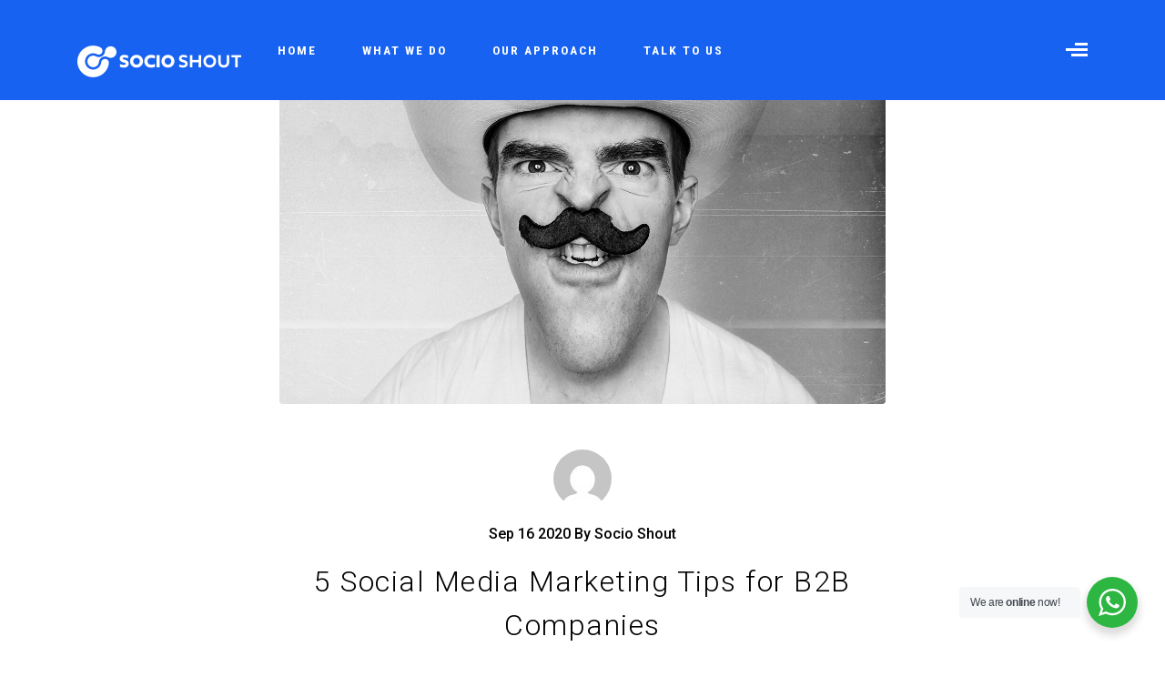

--- FILE ---
content_type: text/html; charset=UTF-8
request_url: https://socioshout.com/5-social-media-marketing-tips-for-b2b-companies/
body_size: 21251
content:
	
<!DOCTYPE html>
<html lang="en-US" class="no-js">
	<head>
		
		<!-- Global site tag (gtag.js) - Google Ads: 10827446018 -->
<script async src="https://www.googletagmanager.com/gtag/js?id=AW-10827446018"></script>
<script>
  window.dataLayer = window.dataLayer || [];
  function gtag(){dataLayer.push(arguments);}
  gtag('js', new Date());

  gtag('config', 'AW-10827446018');
</script>
		
		<!-- Global site tag (gtag.js) - Google Analytics -->
<script async src="https://www.googletagmanager.com/gtag/js?id=UA-215607446-1"></script>
<script>
  window.dataLayer = window.dataLayer || [];
  function gtag(){dataLayer.push(arguments);}
  gtag('js', new Date());

  gtag('config', 'UA-215607446-1');
</script>


		
		<meta charset="UTF-8" />
		<meta content="width=device-width, initial-scale=1.0, minimum-scale=1.0, maximum-scale=1.0, user-scalable=no" name="viewport">

		<link rel="profile" href="http://gmpg.org/xfn/11" />
		<link rel="pingback" href="https://socioshout.com/xmlrpc.php" />

		<meta name='robots' content='index, follow, max-image-preview:large, max-snippet:-1, max-video-preview:-1' />

	<!-- This site is optimized with the Yoast SEO plugin v24.8.1 - https://yoast.com/wordpress/plugins/seo/ -->
	<title>5 Social Media Marketing Tips for B2B Companies</title>
	<link rel="canonical" href="https://socioshout.com/5-social-media-marketing-tips-for-b2b-companies/" />
	<meta property="og:locale" content="en_US" />
	<meta property="og:type" content="article" />
	<meta property="og:title" content="5 Social Media Marketing Tips for B2B Companies" />
	<meta property="og:description" content="Social media has evolved into an ever growing platform for B2B businesses to promote their products and reach out to potential consumers. More and more people are using some sort of social media everyday which is why it is important to develop a social media marketing strategy, whether it is a campaign shared through Facebook, [&hellip;]" />
	<meta property="og:url" content="https://socioshout.com/5-social-media-marketing-tips-for-b2b-companies/" />
	<meta property="og:site_name" content="Digital Advertising Agency In Hyderabad | Socio Shout" />
	<meta property="article:published_time" content="2020-09-16T03:06:14+00:00" />
	<meta property="article:modified_time" content="2020-09-16T20:39:56+00:00" />
	<meta property="og:image" content="https://socioshout.com/wp-content/uploads/2016/12/345H.jpeg" />
	<meta property="og:image:width" content="1280" />
	<meta property="og:image:height" content="853" />
	<meta property="og:image:type" content="image/jpeg" />
	<meta name="author" content="Socio Shout" />
	<meta name="twitter:card" content="summary_large_image" />
	<meta name="twitter:label1" content="Written by" />
	<meta name="twitter:data1" content="Socio Shout" />
	<meta name="twitter:label2" content="Est. reading time" />
	<meta name="twitter:data2" content="5 minutes" />
	<script type="application/ld+json" class="yoast-schema-graph">{"@context":"https://schema.org","@graph":[{"@type":"WebPage","@id":"https://socioshout.com/5-social-media-marketing-tips-for-b2b-companies/","url":"https://socioshout.com/5-social-media-marketing-tips-for-b2b-companies/","name":"5 Social Media Marketing Tips for B2B Companies","isPartOf":{"@id":"https://socioshout.com/#website"},"primaryImageOfPage":{"@id":"https://socioshout.com/5-social-media-marketing-tips-for-b2b-companies/#primaryimage"},"image":{"@id":"https://socioshout.com/5-social-media-marketing-tips-for-b2b-companies/#primaryimage"},"thumbnailUrl":"https://socioshout.com/wp-content/uploads/2016/12/345H.jpeg","datePublished":"2020-09-16T03:06:14+00:00","dateModified":"2020-09-16T20:39:56+00:00","author":{"@id":"https://socioshout.com/#/schema/person/51424ee661f0197cf8dbd60b51ad47c4"},"breadcrumb":{"@id":"https://socioshout.com/5-social-media-marketing-tips-for-b2b-companies/#breadcrumb"},"inLanguage":"en-US","potentialAction":[{"@type":"ReadAction","target":["https://socioshout.com/5-social-media-marketing-tips-for-b2b-companies/"]}]},{"@type":"ImageObject","inLanguage":"en-US","@id":"https://socioshout.com/5-social-media-marketing-tips-for-b2b-companies/#primaryimage","url":"https://socioshout.com/wp-content/uploads/2016/12/345H.jpeg","contentUrl":"https://socioshout.com/wp-content/uploads/2016/12/345H.jpeg","width":1280,"height":853},{"@type":"BreadcrumbList","@id":"https://socioshout.com/5-social-media-marketing-tips-for-b2b-companies/#breadcrumb","itemListElement":[{"@type":"ListItem","position":1,"name":"Home","item":"https://socioshout.com/"},{"@type":"ListItem","position":2,"name":"Blog","item":"https://socioshout.com/blog/"},{"@type":"ListItem","position":3,"name":"5 Social Media Marketing Tips for B2B Companies"}]},{"@type":"WebSite","@id":"https://socioshout.com/#website","url":"https://socioshout.com/","name":"Digital Advertising Agency In Hyderabad | Socio Shout","description":"Best Digital Marketing Company in Hyderabad- We Blend Creativity, Technology and Media to Make Ads More Effective.","potentialAction":[{"@type":"SearchAction","target":{"@type":"EntryPoint","urlTemplate":"https://socioshout.com/?s={search_term_string}"},"query-input":{"@type":"PropertyValueSpecification","valueRequired":true,"valueName":"search_term_string"}}],"inLanguage":"en-US"},{"@type":"Person","@id":"https://socioshout.com/#/schema/person/51424ee661f0197cf8dbd60b51ad47c4","name":"Socio Shout","image":{"@type":"ImageObject","inLanguage":"en-US","@id":"https://socioshout.com/#/schema/person/image/","url":"https://secure.gravatar.com/avatar/675a93d540dd3a96aaa7f3177e3f23fb?s=96&d=mm&r=g","contentUrl":"https://secure.gravatar.com/avatar/675a93d540dd3a96aaa7f3177e3f23fb?s=96&d=mm&r=g","caption":"Socio Shout"},"url":"https://socioshout.com/author/scape/"}]}</script>
	<!-- / Yoast SEO plugin. -->


<link rel='dns-prefetch' href='//fonts.googleapis.com' />
<link rel="alternate" type="application/rss+xml" title="Digital Advertising Agency In Hyderabad | Socio Shout &raquo; Feed" href="https://socioshout.com/feed/" />
<script type="text/javascript">
/* <![CDATA[ */
window._wpemojiSettings = {"baseUrl":"https:\/\/s.w.org\/images\/core\/emoji\/15.0.3\/72x72\/","ext":".png","svgUrl":"https:\/\/s.w.org\/images\/core\/emoji\/15.0.3\/svg\/","svgExt":".svg","source":{"concatemoji":"https:\/\/socioshout.com\/wp-includes\/js\/wp-emoji-release.min.js?ver=6.6.2"}};
/*! This file is auto-generated */
!function(i,n){var o,s,e;function c(e){try{var t={supportTests:e,timestamp:(new Date).valueOf()};sessionStorage.setItem(o,JSON.stringify(t))}catch(e){}}function p(e,t,n){e.clearRect(0,0,e.canvas.width,e.canvas.height),e.fillText(t,0,0);var t=new Uint32Array(e.getImageData(0,0,e.canvas.width,e.canvas.height).data),r=(e.clearRect(0,0,e.canvas.width,e.canvas.height),e.fillText(n,0,0),new Uint32Array(e.getImageData(0,0,e.canvas.width,e.canvas.height).data));return t.every(function(e,t){return e===r[t]})}function u(e,t,n){switch(t){case"flag":return n(e,"\ud83c\udff3\ufe0f\u200d\u26a7\ufe0f","\ud83c\udff3\ufe0f\u200b\u26a7\ufe0f")?!1:!n(e,"\ud83c\uddfa\ud83c\uddf3","\ud83c\uddfa\u200b\ud83c\uddf3")&&!n(e,"\ud83c\udff4\udb40\udc67\udb40\udc62\udb40\udc65\udb40\udc6e\udb40\udc67\udb40\udc7f","\ud83c\udff4\u200b\udb40\udc67\u200b\udb40\udc62\u200b\udb40\udc65\u200b\udb40\udc6e\u200b\udb40\udc67\u200b\udb40\udc7f");case"emoji":return!n(e,"\ud83d\udc26\u200d\u2b1b","\ud83d\udc26\u200b\u2b1b")}return!1}function f(e,t,n){var r="undefined"!=typeof WorkerGlobalScope&&self instanceof WorkerGlobalScope?new OffscreenCanvas(300,150):i.createElement("canvas"),a=r.getContext("2d",{willReadFrequently:!0}),o=(a.textBaseline="top",a.font="600 32px Arial",{});return e.forEach(function(e){o[e]=t(a,e,n)}),o}function t(e){var t=i.createElement("script");t.src=e,t.defer=!0,i.head.appendChild(t)}"undefined"!=typeof Promise&&(o="wpEmojiSettingsSupports",s=["flag","emoji"],n.supports={everything:!0,everythingExceptFlag:!0},e=new Promise(function(e){i.addEventListener("DOMContentLoaded",e,{once:!0})}),new Promise(function(t){var n=function(){try{var e=JSON.parse(sessionStorage.getItem(o));if("object"==typeof e&&"number"==typeof e.timestamp&&(new Date).valueOf()<e.timestamp+604800&&"object"==typeof e.supportTests)return e.supportTests}catch(e){}return null}();if(!n){if("undefined"!=typeof Worker&&"undefined"!=typeof OffscreenCanvas&&"undefined"!=typeof URL&&URL.createObjectURL&&"undefined"!=typeof Blob)try{var e="postMessage("+f.toString()+"("+[JSON.stringify(s),u.toString(),p.toString()].join(",")+"));",r=new Blob([e],{type:"text/javascript"}),a=new Worker(URL.createObjectURL(r),{name:"wpTestEmojiSupports"});return void(a.onmessage=function(e){c(n=e.data),a.terminate(),t(n)})}catch(e){}c(n=f(s,u,p))}t(n)}).then(function(e){for(var t in e)n.supports[t]=e[t],n.supports.everything=n.supports.everything&&n.supports[t],"flag"!==t&&(n.supports.everythingExceptFlag=n.supports.everythingExceptFlag&&n.supports[t]);n.supports.everythingExceptFlag=n.supports.everythingExceptFlag&&!n.supports.flag,n.DOMReady=!1,n.readyCallback=function(){n.DOMReady=!0}}).then(function(){return e}).then(function(){var e;n.supports.everything||(n.readyCallback(),(e=n.source||{}).concatemoji?t(e.concatemoji):e.wpemoji&&e.twemoji&&(t(e.twemoji),t(e.wpemoji)))}))}((window,document),window._wpemojiSettings);
/* ]]> */
</script>
<link rel='stylesheet' id='sbi_styles-css' href='https://socioshout.com/wp-content/plugins/instagram-feed/css/sbi-styles.min.css?ver=6.8.0' type='text/css' media='all' />
<link rel='stylesheet' id='theme-fonts-css' href='https://fonts.googleapis.com/css?family=Roboto%3A100%2C100italic%2C300%2C300italic%2Cregular%2Citalic%2C500%2C500italic%2C700%2C700italic%2C900%2C900italic%7CPT+Serif%3Aregular%2Citalic%2C700%2C700italic%7CRoboto+Condensed%3A300%2C300italic%2Cregular%2Citalic%2C700%2C700italic&#038;subset=latin-ext%2Ccyrillic%2Ccyrillic-ext%2Cgreek%2Cgreek-ext%2Cvietnamese%2Clatin&#038;ver=6.6.2' type='text/css' media='all' />
<link rel='stylesheet' id='theme-components-css' href='https://socioshout.com/wp-content/themes/royal/assets/css/components.css?ver=1.0.0' type='text/css' media='all' />
<link rel='stylesheet' id='theme-css' href='https://socioshout.com/wp-content/themes/royal/assets/css/style.css?ver=1.0.0' type='text/css' media='all' />
<style id='theme-inline-css' type='text/css'>
body, .site { background-color: #ffffff; }
.site-header, .site-header .widget.widget_search { background-image: url(https://socioshout.com/wp-content/uploads/2017/01/bg_slider.jpg);background-position: top left;background-repeat: repeat;background-size: auto;background-attachment: scroll; }
.site-topbar { background-color: #1a1a1a; }
.site-header-sticky, .site-header-sticky .widget.widget_search { background-color: #ffffff; }
.content-header { background-color: #1762ef;background-image: url(https://socioshout.com/wp-content/uploads/2017/02/bg-tittebar.png);background-position: bottom center;background-repeat: no-repeat;background-size: 100% auto;background-attachment: scroll;margin-top: 0px;margin-right: 0px;margin-bottom: 50px;margin-left: 0px;padding-top: 200px;padding-right: 0px;padding-bottom: 100px;padding-left: 0px; }
body { font-family: Roboto;font-style: normal;color: #474747;text-transform: none;font-size: 1rem;line-height: 1.8em; }
h1 { font-family: Roboto;font-weight: 300;color: #000000;text-transform: none;font-size: 3rem;line-height: 1.1em;letter-spacing: 1.5px; }
h2 { font-family: Roboto;font-weight: 300;color: #000000;text-transform: none;font-size: 2.5rem;line-height: 1.5em;letter-spacing: 1.5px; }
h3 { font-family: Roboto;font-weight: 300;color: #000000;text-transform: none;font-size: 2rem;line-height: 1.1em;letter-spacing: 1.5px; }
h4 { font-family: Roboto;font-weight: 300;color: #000000;text-transform: none;font-size: 1.5rem;line-height: 1.1em;letter-spacing: 1.5px; }
h5 { font-family: Roboto;font-weight: 300;color: #000000;text-transform: none;font-size: 1.2rem;line-height: 1.5em;letter-spacing: 1.5px; }
h6 { font-family: Roboto;font-weight: 500;color: #000000;text-transform: none;font-size: 1rem;line-height: 1.1em; }
blockquote { font-family: PT Serif;font-style: italic;font-size: 1.8rem;line-height: 1.4em; }
.site-header .navigator > .menu > li > a { font-family: Roboto Condensed;font-weight: 700;text-transform: uppercase;font-size: 0.85rem;letter-spacing: 2px; }
.site-header-sticky .navigator > .menu > li > a { font-family: Roboto;font-weight: 500;text-transform: none;font-size: 1rem; }
.content-header .page-title-inner { font-family: Roboto;font-weight: 100;color: #ffffff;text-transform: none;font-size: 5rem;letter-spacing: 2px; }
.content-header .breadcrumbs, .content-header .down-arrow a, .page-title .subtitle { font-family: Roboto;font-style: normal;color: rgba(255, 255, 255, 0.7);text-transform: none;font-size: 1rem; }
.widget > .widget-title { font-family: Roboto Condensed;font-weight: 700;color: ;text-transform: uppercase;font-size: 1rem;line-height: 1.8em;letter-spacing: 3px;padding-top: 0px;padding-right: 0px;padding-bottom: 0px;padding-left: 0px;margin-top: 0px;margin-right: 0px;margin-bottom: 15px;margin-left: 0px; }
.widget { padding-top: 0;padding-right: 0;padding-bottom: 0;padding-left: 0;margin-top: 0px;margin-right: 0px;margin-bottom: 60px;margin-left: 0px; }
.sliding-menu { font-family: Roboto Condensed;font-weight: 700;text-transform: uppercase;font-size: 1.5rem;line-height: 1.1em;letter-spacing: 5px;background-color: #1762f0;background-image: url(https://socioshout.com/wp-content/uploads/2017/01/bg-comment.png);background-position: top left;background-repeat: no-repeat;background-size: cover;background-attachment: scroll; }
.content-bottom-widgets { color: rgba(255, 255, 255, 0.8);background-color: #1762f0;padding-top: 80px;padding-right: 0px;padding-bottom: 80px;padding-left: 0px; }
.site-footer { color: ;border: 0px none ;background-color: #ffffff;padding-top: 0px;padding-right: 0px;padding-bottom: 0px;padding-left: 0px; }
.footer-copyright { color: ; }
.footer-widgets { color: #666666;text-transform: none; }
.footer-widgets .widget-title { font-family: Roboto Condensed;font-weight: 700;color: #ffffff;text-transform: uppercase;font-size: 14px;line-height: 1.8em;letter-spacing: 3px; }
a { color: #1762f0; }
a:hover { color: #000000; }
.site-header .off-canvas-toggle, .site-header .navigator .menu > li > a, .site-header .social-icons a { color: #ffffff;padding-top: 41px;padding-right: 0px;padding-bottom: 40px;padding-left: 20px; }
.site-header .off-canvas-toggle:hover, .site-header .navigator .menu > li:hover > a, .site-header .social-icons a:hover { color: #ffffff; }
.site-header .navigator .menu > li.current-menu-item > a, .site-header .navigator .menu > li.current_page_item > a, .site-header .navigator .menu > li.current-menu-ancestor > a, .site-header .navigator .menu > li.current-menu-parent > a, .site-header .navigator .menu.menu-extras > li > a, .site-header .navigator .menu.menu-extras .search-field, .site-header .off-canvas-toggle, .site-header .off-canvas-toggle:hover { color: #ffffff; }
.site-header-sticky .off-canvas-toggle, .site-header-sticky .navigator .menu > li > a, .site-header-sticky .social-icons a { color: #474747;padding-top: 10px;padding-right: 0px;padding-bottom: 10px;padding-left: 0px; }
.site-header-sticky .off-canvas-toggle:hover, .site-header-sticky .navigator .menu > li:hover > a, .site-header-sticky .social-icons a:hover { color: #fedd00; }
.site-header-sticky .navigator .menu > li.current-menu-item > a, .site-header-sticky .navigator .menu > li.current_page_item > a, .site-header-sticky .navigator .menu > li.current-menu-ancestor > a, .site-header-sticky .navigator .menu > li.current-menu-parent > a, .site-header-sticky .navigator .menu.menu-extras > li > a, .site-header-sticky .navigator .menu.menu-extras .search-field, .site-header-sticky .off-canvas-toggle, .site-header-sticky .off-canvas-toggle:hover { color: #111111; }
.breadcrumbs a { color: #ffffff; }
.breadcrumbs a:hover { color: #ffffff; }
.main-sidebar a { color: #1a1a1a; }
.main-sidebar a:hover { color: #1762f0; }
.sliding-menu a { color: #ffffff; }
.sliding-menu a:hover { color: #fedd00; }
.site-footer a { color: ; }
.site-footer a:hover { color: ; }
.site-footer .footer-widgets a { color: #aaaaaa; }
.site-footer .footer-widgets a:hover { color: #1762f0; }
.site-footer .footer-copyright a { color: ; }
.site-footer .footer-copyright a:hover { color: ; }
.wrap { width: 1110px;max-width: 90%; }
.content-body-inner { padding-top: 0;padding-right: 0px;padding-bottom: 60px;padding-left: 0px; }
.site-header .header-brand { margin-top: 30px;margin-right: 20px;margin-bottom: 0px;margin-left: 0px; }
.site-header .site-header-inner { height: 110px; }
.site-header .off-canvas-toggle, .site-header .navigator .menu, .site-header .social-icons { margin-top: 0px;margin-right: 0px;margin-bottom: 0px;margin-left: 0px; }
.site-header { border-top: 0px none #000000;border-right: 0px none #000000;border-bottom: 50px none #000000;border-left: 0px none #000000; }
.site-header-sticky .header-brand { margin-top: 15px;margin-right: 50px;margin-bottom: 0px;margin-left: 0px; }
.site-header-sticky .site-header-inner { height: 80px; }
.site-header-sticky .off-canvas-toggle, .site-header-sticky .navigator .menu, .site-header-sticky .social-icons { margin-top: 16px;margin-right: 0px;margin-bottom: 0px;margin-left: 0px; }
.content-header .content-header-inner { height: ; }
.logo.logoDefault { width: 240;height: 100; }
.logo.logoLight { width: auto;height: auto; }
.logo.logoDark { width: auto;height: auto; }
.sliding-menu .off-canvas-wrap { padding-top: 0px;padding-right: 0px;padding-bottom: 0px;padding-left: 0px; }
.button, input[type="button"], input[type="submit"], button { background: #fedd00;height: 60px;font-family: Roboto Condensed;font-weight: 700;color: #474747;text-transform: uppercase;font-size: 0.875rem;line-height: 60px;letter-spacing: 2px;padding-top: 0px;padding-right: 50px;padding-bottom: 0px;padding-left: 50px;border-top: 0px none #000000;border-right: 0px none #000000;border-bottom: 0px none #000000;border-left: 0px none #000000;border-radius: 4px; }
input, textarea, select { background: ;font-family: Roboto;font-weight: 300;color: #474747;text-transform: none;font-size: 1rem;letter-spacing: 0.5px;padding-top: 15px;padding-right: 20px;padding-bottom: 15px;padding-left: 20px;border: 3px solid #eeeeee;border-radius: 4px; }
input, select { height: 60px; }
.content-bottom-widgets .widget { margin-top: 0px;margin-right: 0px;margin-bottom: 0px;margin-left: 0px; }
.content-inner[data-grid] .post, .content-inner[data-grid-normal] .post { padding-left: 5.000000px;padding-right: 5.000000px;margin-bottom: 10px; }
.content-inner[data-grid], .content-inner[data-grid-normal] { margin-left: -5px;margin-right: -5px; }
h1 a:hover,
h2 a:hover,
h3 a:hover,
h4 a:hover,
h5 a:hover,
h6 a:hover,
table a:hover,
blockquote::before,
.post-image a::before,
.navigation.pager-numeric .page-numbers.current,
.star-rating,
.woocommerce #respond .comment-form .stars,
.woocommerce #respond .comment-form .stars a,
.woocommerce .product .summary .price,
.woocommerce-pagination ul li .page-numbers.current,
.projects-grid-alt .project .project-thumbnail .project-readmore a,
.testimonial-author,
#site .iconlist.iconlist-icon-xlarge li .iconlist-item-content .number,
#site .iconlist.iconlist-icon-xlarge li .iconlist-item-icon i,
.iconlist.iconlist-icon-small li .iconlist-item-icon i,
#site .pricing-table .price-column .features li::before,
#site .pricing-table .price-column .price .price,
#site .pricing-table .price-column .price .symbol,
.go-to-top a::after,
#site .testimonial::after {
	color: #fbad3b;
}

textarea.no-border:focus, 
input.no-border[type="text"]:focus, 
input.no-border[type="password"]:focus, 
input.no-border[type="datetime"]:focus, 
input.no-border[type="datetime-local"]:focus, 
input.no-border[type="date"]:focus, 
input.no-border[type="month"]:focus, 
input.no-border[type="time"]:focus, 
input.no-border[type="week"]:focus, 
input.no-border[type="number"]:focus, 
input.no-border[type="email"]:focus, 
input.no-border[type="url"]:focus, 
input.no-border[type="search"]:focus, 
input.no-border[type="tel"]:focus, 
input.no-border[type="color"]:focus, 
input.input-text.no-border:focus,
button.accent:hover,
input[type="submit"].accent:hover, 
button[type="submit"].accent:hover,
.button.accent:hover,
button.dark:hover,
input[type="submit"].dark:hover, 
button[type="submit"].dark:hover,
.button.dark:hover,
.site-header-classic .navigator .menu li a::after,
.site-header-sticky .navigator .menu li a::after,
.site-header .navigator .menu.menu-extras li.shopping-cart .widget_shopping_cart_content .buttons .button.checkout, 
.site-header-sticky .navigator .menu.menu-extras li.shopping-cart .widget_shopping_cart_content .buttons .button.checkout,
.site-content .breadcrumbs-inner a::after,
.widget.widget_product_tag_cloud .tagcloud a:hover,
.widget.widget_price_filter .price_slider_wrapper .ui-slider,
.widget.widget_price_filter .price_slider_wrapper .ui-slider .ui-slider-handle,
.widget.widget_shopping_cart .buttons .checkout,
.woocommerce-pagination ul li .page-numbers::after,
.woocommerce .onsale,
.woocommerce .woocommerce-message,
.woocommerce .product .summary div[itemprop="description"] ul li::before,
.search-results .main-content .search-results .search-results-inner .post > a,
.navigation.pager-numeric .page-numbers::after,
.projects-grid .project-inner:hover .project-thumbnail,
.projects-grid-alt .project-inner:hover .project-thumbnail,
.projects-grid-alt .project .project-info .project-meta a::after,
.projects-filter ul li a::after,
.owl-pagination .owl-page span,
#site .owl-pagination .owl-page.active,
#site .vc_tta-tabs .vc_tta-tabs-container ul.vc_tta-tabs-list li.vc_tta-tab a::before,
#site .blog-shortcode .post-boxed .post-categories a::after,
#site .vc_tta-accordion .vc_tta-panels-container .vc_tta-panels .vc_tta-panel::after,
.widget.widget_recent_entries ul li:hover::before {
	background-color: #fbad3b;
}
::selection {
	background: #fbad3b;
}
::-moz-selection {
	background: #fbad3b;
}


textarea:focus, 
input[type="text"]:focus, 
input[type="password"]:focus, 
input[type="datetime"]:focus, 
input[type="datetime-local"]:focus, 
input[type="date"]:focus, 
input[type="month"]:focus, 
input[type="time"]:focus, 
input[type="week"]:focus, 
input[type="number"]:focus, 
input[type="email"]:focus, 
input[type="url"]:focus, 
input[type="search"]:focus, 
input[type="tel"]:focus, 
input[type="color"]:focus,
input.input-text:focus,
select:focus,
.woocommerce .onsale::before,
.hentry.sticky .post-inner::after  {
	border-color: #fbad3b;
}

#site .iconbox .box-header .box-icon i,
#site .vc_tta-tabs .vc_tta-tabs-container ul.vc_tta-tabs-list li.vc_tta-tab a,
.projects-masonry .project .project-inner .project-info .project-meta a {
	color: #1762ef;
}
button:hover,
input[type="submit"]:hover, 
button[type="submit"]:hover,
.button:hover,
button.accent,
input[type="submit"].accent, 
button[type="submit"].accent,
.button.accent,
thead,
.post-header .post-title::after,
li.shopping-cart .shopping-cart-items-count,
.widget.widget_shopping_cart .buttons .checkout:hover,
.search-results .main-content .search-results .search-results-inner .post > a:hover,
#site .pricing-table .price-column.highlight,
.go-to-top a,
.widget.widget_recent_entries ul li::before,
.projects-masonry .project .project-inner .project-info .project-meta a::after,
.iconlist.iconlist-icon-small li .iconlist-item-icon i  {
	background-color: #1762ef;
}
</style>
<style id='wp-emoji-styles-inline-css' type='text/css'>

	img.wp-smiley, img.emoji {
		display: inline !important;
		border: none !important;
		box-shadow: none !important;
		height: 1em !important;
		width: 1em !important;
		margin: 0 0.07em !important;
		vertical-align: -0.1em !important;
		background: none !important;
		padding: 0 !important;
	}
</style>
<link rel='stylesheet' id='wp-block-library-css' href='https://socioshout.com/wp-includes/css/dist/block-library/style.min.css?ver=6.6.2' type='text/css' media='all' />
<link rel='stylesheet' id='ultimate_blocks-cgb-style-css-css' href='https://socioshout.com/wp-content/uploads/ultimate-blocks/blocks.style.build.css?ver=3.2.9' type='text/css' media='all' />
<link rel='stylesheet' id='nta-css-popup-css' href='https://socioshout.com/wp-content/plugins/whatsapp-for-wordpress/assets/dist/css/style.css?ver=6.6.2' type='text/css' media='all' />
<style id='classic-theme-styles-inline-css' type='text/css'>
/*! This file is auto-generated */
.wp-block-button__link{color:#fff;background-color:#32373c;border-radius:9999px;box-shadow:none;text-decoration:none;padding:calc(.667em + 2px) calc(1.333em + 2px);font-size:1.125em}.wp-block-file__button{background:#32373c;color:#fff;text-decoration:none}
</style>
<style id='global-styles-inline-css' type='text/css'>
:root{--wp--preset--aspect-ratio--square: 1;--wp--preset--aspect-ratio--4-3: 4/3;--wp--preset--aspect-ratio--3-4: 3/4;--wp--preset--aspect-ratio--3-2: 3/2;--wp--preset--aspect-ratio--2-3: 2/3;--wp--preset--aspect-ratio--16-9: 16/9;--wp--preset--aspect-ratio--9-16: 9/16;--wp--preset--color--black: #000000;--wp--preset--color--cyan-bluish-gray: #abb8c3;--wp--preset--color--white: #ffffff;--wp--preset--color--pale-pink: #f78da7;--wp--preset--color--vivid-red: #cf2e2e;--wp--preset--color--luminous-vivid-orange: #ff6900;--wp--preset--color--luminous-vivid-amber: #fcb900;--wp--preset--color--light-green-cyan: #7bdcb5;--wp--preset--color--vivid-green-cyan: #00d084;--wp--preset--color--pale-cyan-blue: #8ed1fc;--wp--preset--color--vivid-cyan-blue: #0693e3;--wp--preset--color--vivid-purple: #9b51e0;--wp--preset--gradient--vivid-cyan-blue-to-vivid-purple: linear-gradient(135deg,rgba(6,147,227,1) 0%,rgb(155,81,224) 100%);--wp--preset--gradient--light-green-cyan-to-vivid-green-cyan: linear-gradient(135deg,rgb(122,220,180) 0%,rgb(0,208,130) 100%);--wp--preset--gradient--luminous-vivid-amber-to-luminous-vivid-orange: linear-gradient(135deg,rgba(252,185,0,1) 0%,rgba(255,105,0,1) 100%);--wp--preset--gradient--luminous-vivid-orange-to-vivid-red: linear-gradient(135deg,rgba(255,105,0,1) 0%,rgb(207,46,46) 100%);--wp--preset--gradient--very-light-gray-to-cyan-bluish-gray: linear-gradient(135deg,rgb(238,238,238) 0%,rgb(169,184,195) 100%);--wp--preset--gradient--cool-to-warm-spectrum: linear-gradient(135deg,rgb(74,234,220) 0%,rgb(151,120,209) 20%,rgb(207,42,186) 40%,rgb(238,44,130) 60%,rgb(251,105,98) 80%,rgb(254,248,76) 100%);--wp--preset--gradient--blush-light-purple: linear-gradient(135deg,rgb(255,206,236) 0%,rgb(152,150,240) 100%);--wp--preset--gradient--blush-bordeaux: linear-gradient(135deg,rgb(254,205,165) 0%,rgb(254,45,45) 50%,rgb(107,0,62) 100%);--wp--preset--gradient--luminous-dusk: linear-gradient(135deg,rgb(255,203,112) 0%,rgb(199,81,192) 50%,rgb(65,88,208) 100%);--wp--preset--gradient--pale-ocean: linear-gradient(135deg,rgb(255,245,203) 0%,rgb(182,227,212) 50%,rgb(51,167,181) 100%);--wp--preset--gradient--electric-grass: linear-gradient(135deg,rgb(202,248,128) 0%,rgb(113,206,126) 100%);--wp--preset--gradient--midnight: linear-gradient(135deg,rgb(2,3,129) 0%,rgb(40,116,252) 100%);--wp--preset--font-size--small: 13px;--wp--preset--font-size--medium: 20px;--wp--preset--font-size--large: 36px;--wp--preset--font-size--x-large: 42px;--wp--preset--spacing--20: 0.44rem;--wp--preset--spacing--30: 0.67rem;--wp--preset--spacing--40: 1rem;--wp--preset--spacing--50: 1.5rem;--wp--preset--spacing--60: 2.25rem;--wp--preset--spacing--70: 3.38rem;--wp--preset--spacing--80: 5.06rem;--wp--preset--shadow--natural: 6px 6px 9px rgba(0, 0, 0, 0.2);--wp--preset--shadow--deep: 12px 12px 50px rgba(0, 0, 0, 0.4);--wp--preset--shadow--sharp: 6px 6px 0px rgba(0, 0, 0, 0.2);--wp--preset--shadow--outlined: 6px 6px 0px -3px rgba(255, 255, 255, 1), 6px 6px rgba(0, 0, 0, 1);--wp--preset--shadow--crisp: 6px 6px 0px rgba(0, 0, 0, 1);}:where(.is-layout-flex){gap: 0.5em;}:where(.is-layout-grid){gap: 0.5em;}body .is-layout-flex{display: flex;}.is-layout-flex{flex-wrap: wrap;align-items: center;}.is-layout-flex > :is(*, div){margin: 0;}body .is-layout-grid{display: grid;}.is-layout-grid > :is(*, div){margin: 0;}:where(.wp-block-columns.is-layout-flex){gap: 2em;}:where(.wp-block-columns.is-layout-grid){gap: 2em;}:where(.wp-block-post-template.is-layout-flex){gap: 1.25em;}:where(.wp-block-post-template.is-layout-grid){gap: 1.25em;}.has-black-color{color: var(--wp--preset--color--black) !important;}.has-cyan-bluish-gray-color{color: var(--wp--preset--color--cyan-bluish-gray) !important;}.has-white-color{color: var(--wp--preset--color--white) !important;}.has-pale-pink-color{color: var(--wp--preset--color--pale-pink) !important;}.has-vivid-red-color{color: var(--wp--preset--color--vivid-red) !important;}.has-luminous-vivid-orange-color{color: var(--wp--preset--color--luminous-vivid-orange) !important;}.has-luminous-vivid-amber-color{color: var(--wp--preset--color--luminous-vivid-amber) !important;}.has-light-green-cyan-color{color: var(--wp--preset--color--light-green-cyan) !important;}.has-vivid-green-cyan-color{color: var(--wp--preset--color--vivid-green-cyan) !important;}.has-pale-cyan-blue-color{color: var(--wp--preset--color--pale-cyan-blue) !important;}.has-vivid-cyan-blue-color{color: var(--wp--preset--color--vivid-cyan-blue) !important;}.has-vivid-purple-color{color: var(--wp--preset--color--vivid-purple) !important;}.has-black-background-color{background-color: var(--wp--preset--color--black) !important;}.has-cyan-bluish-gray-background-color{background-color: var(--wp--preset--color--cyan-bluish-gray) !important;}.has-white-background-color{background-color: var(--wp--preset--color--white) !important;}.has-pale-pink-background-color{background-color: var(--wp--preset--color--pale-pink) !important;}.has-vivid-red-background-color{background-color: var(--wp--preset--color--vivid-red) !important;}.has-luminous-vivid-orange-background-color{background-color: var(--wp--preset--color--luminous-vivid-orange) !important;}.has-luminous-vivid-amber-background-color{background-color: var(--wp--preset--color--luminous-vivid-amber) !important;}.has-light-green-cyan-background-color{background-color: var(--wp--preset--color--light-green-cyan) !important;}.has-vivid-green-cyan-background-color{background-color: var(--wp--preset--color--vivid-green-cyan) !important;}.has-pale-cyan-blue-background-color{background-color: var(--wp--preset--color--pale-cyan-blue) !important;}.has-vivid-cyan-blue-background-color{background-color: var(--wp--preset--color--vivid-cyan-blue) !important;}.has-vivid-purple-background-color{background-color: var(--wp--preset--color--vivid-purple) !important;}.has-black-border-color{border-color: var(--wp--preset--color--black) !important;}.has-cyan-bluish-gray-border-color{border-color: var(--wp--preset--color--cyan-bluish-gray) !important;}.has-white-border-color{border-color: var(--wp--preset--color--white) !important;}.has-pale-pink-border-color{border-color: var(--wp--preset--color--pale-pink) !important;}.has-vivid-red-border-color{border-color: var(--wp--preset--color--vivid-red) !important;}.has-luminous-vivid-orange-border-color{border-color: var(--wp--preset--color--luminous-vivid-orange) !important;}.has-luminous-vivid-amber-border-color{border-color: var(--wp--preset--color--luminous-vivid-amber) !important;}.has-light-green-cyan-border-color{border-color: var(--wp--preset--color--light-green-cyan) !important;}.has-vivid-green-cyan-border-color{border-color: var(--wp--preset--color--vivid-green-cyan) !important;}.has-pale-cyan-blue-border-color{border-color: var(--wp--preset--color--pale-cyan-blue) !important;}.has-vivid-cyan-blue-border-color{border-color: var(--wp--preset--color--vivid-cyan-blue) !important;}.has-vivid-purple-border-color{border-color: var(--wp--preset--color--vivid-purple) !important;}.has-vivid-cyan-blue-to-vivid-purple-gradient-background{background: var(--wp--preset--gradient--vivid-cyan-blue-to-vivid-purple) !important;}.has-light-green-cyan-to-vivid-green-cyan-gradient-background{background: var(--wp--preset--gradient--light-green-cyan-to-vivid-green-cyan) !important;}.has-luminous-vivid-amber-to-luminous-vivid-orange-gradient-background{background: var(--wp--preset--gradient--luminous-vivid-amber-to-luminous-vivid-orange) !important;}.has-luminous-vivid-orange-to-vivid-red-gradient-background{background: var(--wp--preset--gradient--luminous-vivid-orange-to-vivid-red) !important;}.has-very-light-gray-to-cyan-bluish-gray-gradient-background{background: var(--wp--preset--gradient--very-light-gray-to-cyan-bluish-gray) !important;}.has-cool-to-warm-spectrum-gradient-background{background: var(--wp--preset--gradient--cool-to-warm-spectrum) !important;}.has-blush-light-purple-gradient-background{background: var(--wp--preset--gradient--blush-light-purple) !important;}.has-blush-bordeaux-gradient-background{background: var(--wp--preset--gradient--blush-bordeaux) !important;}.has-luminous-dusk-gradient-background{background: var(--wp--preset--gradient--luminous-dusk) !important;}.has-pale-ocean-gradient-background{background: var(--wp--preset--gradient--pale-ocean) !important;}.has-electric-grass-gradient-background{background: var(--wp--preset--gradient--electric-grass) !important;}.has-midnight-gradient-background{background: var(--wp--preset--gradient--midnight) !important;}.has-small-font-size{font-size: var(--wp--preset--font-size--small) !important;}.has-medium-font-size{font-size: var(--wp--preset--font-size--medium) !important;}.has-large-font-size{font-size: var(--wp--preset--font-size--large) !important;}.has-x-large-font-size{font-size: var(--wp--preset--font-size--x-large) !important;}
:where(.wp-block-post-template.is-layout-flex){gap: 1.25em;}:where(.wp-block-post-template.is-layout-grid){gap: 1.25em;}
:where(.wp-block-columns.is-layout-flex){gap: 2em;}:where(.wp-block-columns.is-layout-grid){gap: 2em;}
:root :where(.wp-block-pullquote){font-size: 1.5em;line-height: 1.6;}
</style>
<link rel='stylesheet' id='contact-form-7-css' href='https://socioshout.com/wp-content/plugins/contact-form-7/includes/css/styles.css?ver=6.0.5' type='text/css' media='all' />
<link rel='stylesheet' id='wpsm_ac-font-awesome-front-css' href='https://socioshout.com/wp-content/plugins/responsive-accordion-and-collapse/css/font-awesome/css/font-awesome.min.css?ver=6.6.2' type='text/css' media='all' />
<link rel='stylesheet' id='wpsm_ac_bootstrap-front-css' href='https://socioshout.com/wp-content/plugins/responsive-accordion-and-collapse/css/bootstrap-front.css?ver=6.6.2' type='text/css' media='all' />
<link rel='stylesheet' id='ub-extension-style-css-css' href='https://socioshout.com/wp-content/plugins/ultimate-blocks/src/extensions/style.css?ver=6.6.2' type='text/css' media='all' />
<link rel='stylesheet' id='wpcf7-redirect-script-frontend-css' href='https://socioshout.com/wp-content/plugins/wpcf7-redirect/build/css/wpcf7-redirect-frontend.min.css?ver=1.1' type='text/css' media='all' />
<link rel='stylesheet' id='popup-maker-site-css' href='//socioshout.com/wp-content/uploads/pum/pum-site-styles.css?generated=1738587476&#038;ver=1.20.4' type='text/css' media='all' />
<script type="text/javascript" src="https://socioshout.com/wp-includes/js/jquery/jquery.min.js?ver=3.7.1" id="jquery-core-js"></script>
<script type="text/javascript" src="https://socioshout.com/wp-includes/js/jquery/jquery-migrate.min.js?ver=3.4.1" id="jquery-migrate-js"></script>
<link rel="https://api.w.org/" href="https://socioshout.com/wp-json/" /><link rel="alternate" title="JSON" type="application/json" href="https://socioshout.com/wp-json/wp/v2/posts/179" /><link rel="EditURI" type="application/rsd+xml" title="RSD" href="https://socioshout.com/xmlrpc.php?rsd" />
<meta name="generator" content="WordPress 6.6.2" />
<link rel='shortlink' href='https://socioshout.com/?p=179' />
<link rel="alternate" title="oEmbed (JSON)" type="application/json+oembed" href="https://socioshout.com/wp-json/oembed/1.0/embed?url=https%3A%2F%2Fsocioshout.com%2F5-social-media-marketing-tips-for-b2b-companies%2F" />
<link rel="alternate" title="oEmbed (XML)" type="text/xml+oembed" href="https://socioshout.com/wp-json/oembed/1.0/embed?url=https%3A%2F%2Fsocioshout.com%2F5-social-media-marketing-tips-for-b2b-companies%2F&#038;format=xml" />
<meta name="generator" content="Powered by WPBakery Page Builder - drag and drop page builder for WordPress."/>
<link rel="icon" href="https://socioshout.com/wp-content/uploads/2021/12/cropped-Socio-Shout-png-32x32.png" sizes="32x32" />
<link rel="icon" href="https://socioshout.com/wp-content/uploads/2021/12/cropped-Socio-Shout-png-192x192.png" sizes="192x192" />
<link rel="apple-touch-icon" href="https://socioshout.com/wp-content/uploads/2021/12/cropped-Socio-Shout-png-180x180.png" />
<meta name="msapplication-TileImage" content="https://socioshout.com/wp-content/uploads/2021/12/cropped-Socio-Shout-png-270x270.png" />
		<style type="text/css" id="wp-custom-css">
			input[type="text"].wpcf7-form-control:focus,
input[type="email"].wpcf7-form-control:focus,
input[type="tel"].wpcf7-form-control:focus,
textarea.wpcf7-form-control:focus {
    background: #fff;
    color: #333;
}

.vc_tta.vc_general .vc_tta-panel-title {
    margin: 0;
    line-height: 1;
}

h4 {
    font-family: Roboto;
    font-weight: 500;
    color: #154fbd;
    text-transform: none;
    font-size: 1.5rem;
    line-height: 1.1em;
    letter-spacing: 0.9px;
}		</style>
		<noscript><style> .wpb_animate_when_almost_visible { opacity: 1; }</style></noscript>	</head>
	<body class="post-template-default single single-post postid-179 single-format-standard sliding-desktop-on sliding-slide layout-wide sidebar-none wpb-js-composer js-comp-ver-6.7.0 vc_responsive" itemscope="itemscope" itemtype="http://schema.org/WebPage">
		
		<div id="site" class="site wrap header-position-top">
			
	
	<div id="site-header" class="site-header site-header-classic header-brand-left header-transparent">
		<div class="site-header-inner wrap">
			
			<div class="header-brand">
				<a href="https://socioshout.com" alt="Digital Advertising Agency In Hyderabad | Socio Shout">
					<img src="https://socioshout.com/wp-content/uploads/2021/11/240x100-White.png" srcset="https://socioshout.com/wp-content/uploads/2021/11/240x100-White.png 1x, https://socioshout.com/wp-content/uploads/2021/11/240x100-White.png 2x" alt="Digital Advertising Agency In Hyderabad | Socio Shout" class="logo logoDefault" />				</a>
			</div>

							<nav class="navigator" itemscope="itemscope" itemtype="http://schema.org/SiteNavigationElement">
					<ul id="menu-main-menu" class="menu menu-primary"><li id="menu-item-1064" class="menu-item menu-item-type-custom menu-item-object-custom menu-item-home menu-item-1064"><a href="https://socioshout.com/">Home</a></li>
<li id="menu-item-979" class="menu-item menu-item-type-post_type menu-item-object-page menu-item-979"><a href="https://socioshout.com/what-we-do/">What We Do</a></li>
<li id="menu-item-228" class="menu-item menu-item-type-post_type menu-item-object-page menu-item-228"><a href="https://socioshout.com/our-approach/">Our Approach</a></li>
<li id="menu-item-943" class="menu-item menu-item-type-post_type menu-item-object-page menu-item-943"><a href="https://socioshout.com/talk-to-us/">Talk to us</a></li>
</ul>						<a href="javascript:;" data-target="off-canvas-right" class="off-canvas-toggle">
		<span></span>
	</a>
					
					
										
									</nav>
			
		</div>
		<!-- /.site-header-inner -->
	</div>
	<!-- /.site-header -->

			
	<div id="site-header-sticky" class="wrap site-header-sticky header-brand-left header-shadow">
		<div class="site-header-inner wrap">
			
			<div class="header-brand">
				<a href="https://socioshout.com" alt="Digital Advertising Agency In Hyderabad | Socio Shout">
					<img src="https://socioshout.com/wp-content/uploads/2021/11/240x100-Color.png" srcset="https://socioshout.com/wp-content/uploads/2021/11/240x100-Color.png 1x, https://socioshout.com/wp-content/uploads/2021/11/240x100-Color.png 2x" alt="Digital Advertising Agency In Hyderabad | Socio Shout" class="logo logoDark" />				</a>
			</div>

							<nav class="navigator" itemscope="itemscope" itemtype="http://schema.org/SiteNavigationElement">

					<ul id="menu-main-menu-1" class="menu menu-primary"><li class="menu-item menu-item-type-custom menu-item-object-custom menu-item-home menu-item-1064"><a href="https://socioshout.com/">Home</a></li>
<li class="menu-item menu-item-type-post_type menu-item-object-page menu-item-979"><a href="https://socioshout.com/what-we-do/">What We Do</a></li>
<li class="menu-item menu-item-type-post_type menu-item-object-page menu-item-228"><a href="https://socioshout.com/our-approach/">Our Approach</a></li>
<li class="menu-item menu-item-type-post_type menu-item-object-page menu-item-943"><a href="https://socioshout.com/talk-to-us/">Talk to us</a></li>
</ul>						<a href="javascript:;" data-target="off-canvas-right" class="off-canvas-toggle">
		<span></span>
	</a>

					
										
					
				</nav>
			
		</div>
		<!-- /.site-header-inner -->
	</div>
	<!-- /.site-header -->	
			<div id="site-content" class="site-content">
				
				<div id="content-body" class="content-body">
					<div class="content-body-inner wrap">
							<!-- The main content -->
							<main id="main-content" class="main-content" itemprop="mainContentOfPage">
								<div class="main-content-inner">					<div class="content">
									
	<div id="post-179" class="post post-179 type-post status-publish format-standard has-post-thumbnail hentry category-digital-marketing category-social-media tag-b2b tag-companies tag-marketing tag-media tag-social">
		<div class="post-inner">
							<div class="post-thumbnail">
					<img width="1280" height="853" src="https://socioshout.com/wp-content/uploads/2016/12/345H.jpeg" class="attachment-post-thumbnail size-post-thumbnail wp-post-image" alt="" decoding="async" fetchpriority="high" srcset="https://socioshout.com/wp-content/uploads/2016/12/345H.jpeg 1280w, https://socioshout.com/wp-content/uploads/2016/12/345H-585x390.jpeg 585w, https://socioshout.com/wp-content/uploads/2016/12/345H-1200x800.jpeg 1200w, https://socioshout.com/wp-content/uploads/2016/12/345H-768x512.jpeg 768w, https://socioshout.com/wp-content/uploads/2016/12/345H-100x67.jpeg 100w" sizes="(max-width: 1280px) 100vw, 1280px" />				</div>
				<!-- /.post-thumbnail -->
			
			<div class="post-header">
				<div class="post-avatar">
					<img alt='' src='https://secure.gravatar.com/avatar/675a93d540dd3a96aaa7f3177e3f23fb?s=64&#038;d=mm&#038;r=g' srcset='https://secure.gravatar.com/avatar/675a93d540dd3a96aaa7f3177e3f23fb?s=128&#038;d=mm&#038;r=g 2x' class='avatar avatar-64 photo' height='64' width='64' decoding='async'/>				</div>
				<h6 class="post-date-author">
					<span class="post-month">Sep</span>
					<span class="post-day">16</span>
					<span class="post-year">2020</span>
					<span>By</span>
					<span><a href="https://socioshout.com/author/scape/" title="Posts by Socio Shout" rel="author">Socio Shout</a></span>
				</h6>

									<h2 class="post-title" itemprop="headline">
						5 Social Media Marketing Tips for B2B Companies					</h2>
				
									<div class="post-meta">
						<h6 class="post-categories">
							<a href="https://socioshout.com/category/digital-marketing/" rel="category tag">Digital Marketing</a>, <a href="https://socioshout.com/category/social-media/" rel="category tag">Social Media</a>						</h6>
					</div>
							</div>

			<div class="post-content" itemprop="text">

				<div class="post-content-inner">
					<p>Social media has evolved into an ever growing platform for B2B businesses to promote their products and reach out to potential consumers. More and more people are using some sort of social media everyday which is why it is important to develop a social media marketing strategy, whether it is a campaign shared through Facebook, Twitter, Instagram or even Snapchat. This is a prime opportunity for companies to engage with their customers seeing that Facebook has 1.71 billion active users and Twitter has 313 million active users (Zephoria) (Twitter). You may ask yourself, “why are companies having a hard time using social media as a marketing platform?”. Here are five examples and tips of what B2B companies and marketing professionals should be doing to make social media marketing more of a success.</p>
<h4>Keeping an active presence on your social media</h4>
<p>A lot of B2B businesses believe they can post content on their social media and that is enough to garner interest in their content. However, that is not the reality we live in. Once a company posts on social media, they need to be ready to communicate with anyone that interacts with their post. 78% of marketers said they saw increased traffic with as little as 6 hours a week invested in social media marketing (Social Media Examiner). With the increased traffic produced from investing only 6 hours in your social media, more leads will be generated. See the infographic below on how IBM took advantage of a unique social media campaign. Keeping an active presence on your social media is important in building the key relationships via social media your B2B company needs to effective social media marketing</p>
<h4>Humanize your company</h4>
<p>By keeping an active presence on your B2B’s social media, you are able to engage more with your customers and answer any questions they might have. By being personal with customers, it gives them a sense of reassurance that the company is human and wants to engage with them. B2B companies that connect with buyers on an emotional level see twice the impact of those still trying to sell based on business or functional value. The most connected companies with their audience enjoyed 31% greater revenue growth last year (Webbiquity). Customers appreciate when companies get back to them quickly if they have a question they need answered. 60% of buyers who feel a “high brand connection” are more likely to purchase, even at a higher price, from those brands versus competitors (Webbiquity). This ensures brand loyalty to the customers that you engage and interact with on your social media accounts.</p>
<h4>Choosing the correct social media platform</h4>
<p>There are many platforms to choose from such as, Facebook, Twitter, Instagram and LinkedIn. First off, you need to think about several questions before you choose a platform to work with.</p>
<p>For example, Facebook’s purpose is to build brand loyalty and reputations through interesting content and informational posts. Whereas Twitter’s purpose is to deliver quick updates and promote new products with an instant feedback from your audience.  Once you answer these questions with the social media platform you have in mind, then you are ready to choose which ones to use. The most popular social media platforms to use are Twitter, Facebook, YouTube and LinkedIn. In fact, more than 70% of all B2B marketers use at least one of the “Big 4” social media sites (LinkedIn, Twitter, Facebook, and YouTube) to distribute content (Digital Marketing Philippines). Now that you have your desired platform, you now need to figure out how to use it to its full potential.</p>
<h4>Use pictures to get more engagement</h4>
<p>Buzzsumo found that when someone posts on Facebook, a post with images receives about 2.3x more engagements than those without (Buzzsumo). What this means is that for every one like you get on a post without an image, you could have had at least two more with an image. It is natural to be more attracted to an image rather than a lengthy text post. People are more visual learners and by giving them images instead of text, they will be able to understand the information much better. Now you cannot just post an image and wait for the people to begin flooding in. You have to post a relevant picture to what you are talking about. About 54% of B2B marketers said they’ve generated leads from social media strategies and posting with compelling visuals and graphics could help to increase that number even more for your company (Rick Whittington).</p>
<h4>Paid Ads</h4>
<p>If people are not finding your B2B website organically, you may have to explore the benefits of paid advertisements to attract people to your website. There are two types of advertisements companies can do on social media: sponsored posts and ads. Sponsored posts are posts done by the company to boost the reach of their content that was already published on their social media. Promoted Tweets have shown average engagement rates of 1 to 3 percent—much higher than traditional banner ads (Hoot Suite). The second option is another great way to advertise your company. The difference between ads and sponsored posts is that you create your own ad and can customize everything to your liking. On Facebook, desktop ads have 8.1x higher click-through rates and mobile ads have 9.1x higher click-through rates than normal web ads (Hoot Suite). When you create your own ad, make sure that everything looks professional and is consistent with your company’s marketing ideas.</p>
				</div>
				<!-- /.post-content-inner -->

				
				
									
					
			</div>
			<!-- /.post-content -->

		</div>
		<!-- /.post-inner -->
	</div>
	<!-- /#post-179 -->
							</div>

							
<nav class="navigation post-navigation" role="navigation">
	<ul class="nav-links">
		
							<li class="prev-post">
					<h6>
						<a href="https://socioshout.com/a-performance-marketing-take-on-cannes-lions/">
							<div class="link-inner">
								<span class="post-title">A Performance Marketing Take on Cannes Lions</span>
							</div>
						</a>
					</h6>
				</li>
			
			<li class="go-back">
				<a href="https://socioshout.com/blog/">
					<i class="sl-options"></i>
				</a>
			</li>

							<li class="next-post disabled">
					<h6>
						<span class="meta-nav">Next Post</span>
					</h6>
				</li>
			
			</ul><!-- .nav-links -->
</nav><!-- .navigation -->						
			
							
										</div>
							<!-- /.main-content-inner -->
						</main>
						<!-- /.main-content -->

							
						</div>
					<!-- /.content-body-inner -->
				</div>
				<!-- /.content-body -->
				
			<div class="content-bottom-widgets">
			<div class="content-bottom-inner wrap">
				<div class="content-bottom-aside-wrap">
										<aside data-width="12">
											</aside>
									</div>
			</div>
		</div>
					
			</div>
			<!-- /.site-content -->

			<div id="site-footer" class="site-footer">
				
				
					
				</div>
			<!-- /#site-footer -->
		</div>
		<!-- /.site-wrapper -->

		

	<div id="off-canvas-right" class="off-canvas sliding-menu">
		<a href="javascript:;" data-target="off-canvas-right" class="off-canvas-toggle">
			<span></span>
		</a>

		<div class="off-canvas-wrap">
			<ul id="menu-mobile-menu" class="menu menu-sliding"><li id="menu-item-1014" class="menu-item menu-item-type-post_type menu-item-object-page menu-item-1014"><a href="https://socioshout.com/what-we-do/">What We Do</a></li>
<li id="menu-item-238" class="menu-item menu-item-type-post_type menu-item-object-page menu-item-238"><a href="https://socioshout.com/our-approach/">Our Approach</a></li>
<li id="menu-item-235" class="menu-item menu-item-type-post_type menu-item-object-page menu-item-235"><a href="https://socioshout.com/talk-to-us/">Talk to us</a></li>
</ul>		</div>
	</div>

		<div id="frame">
			<span class="frame_top"></span>
			<span class="frame_right"></span>
			<span class="frame_bottom"></span>
			<span class="frame_left"></span>
		</div>
		
		<div 
	id="pum-1782" 
	role="dialog" 
	aria-modal="false"
	aria-labelledby="pum_popup_title_1782"
	class="pum pum-overlay pum-theme-1768 pum-theme-default-theme popmake-overlay click_open" 
	data-popmake="{&quot;id&quot;:1782,&quot;slug&quot;:&quot;popup-form&quot;,&quot;theme_id&quot;:1768,&quot;cookies&quot;:[],&quot;triggers&quot;:[{&quot;type&quot;:&quot;click_open&quot;,&quot;settings&quot;:{&quot;cookie_name&quot;:&quot;&quot;,&quot;extra_selectors&quot;:&quot;#popup-form&quot;}}],&quot;mobile_disabled&quot;:null,&quot;tablet_disabled&quot;:null,&quot;meta&quot;:{&quot;display&quot;:{&quot;stackable&quot;:false,&quot;overlay_disabled&quot;:false,&quot;scrollable_content&quot;:false,&quot;disable_reposition&quot;:false,&quot;size&quot;:&quot;medium&quot;,&quot;responsive_min_width&quot;:&quot;0%&quot;,&quot;responsive_min_width_unit&quot;:false,&quot;responsive_max_width&quot;:&quot;100%&quot;,&quot;responsive_max_width_unit&quot;:false,&quot;custom_width&quot;:&quot;300px&quot;,&quot;custom_width_unit&quot;:false,&quot;custom_height&quot;:&quot;380px&quot;,&quot;custom_height_unit&quot;:false,&quot;custom_height_auto&quot;:&quot;1&quot;,&quot;location&quot;:&quot;center&quot;,&quot;position_from_trigger&quot;:false,&quot;position_top&quot;:&quot;100&quot;,&quot;position_left&quot;:&quot;0&quot;,&quot;position_bottom&quot;:&quot;10&quot;,&quot;position_right&quot;:&quot;10&quot;,&quot;position_fixed&quot;:false,&quot;animation_type&quot;:&quot;fade&quot;,&quot;animation_speed&quot;:&quot;350&quot;,&quot;animation_origin&quot;:&quot;bottom&quot;,&quot;overlay_zindex&quot;:false,&quot;zindex&quot;:&quot;1999999999&quot;},&quot;close&quot;:{&quot;text&quot;:&quot;&quot;,&quot;button_delay&quot;:&quot;0&quot;,&quot;overlay_click&quot;:false,&quot;esc_press&quot;:false,&quot;f4_press&quot;:false},&quot;click_open&quot;:[]}}">

	<div id="popmake-1782" class="pum-container popmake theme-1768 pum-responsive pum-responsive-medium responsive size-medium">

				
							<div id="pum_popup_title_1782" class="pum-title popmake-title">
				Let&#039;s Get Started!			</div>
		
		
				<div class="pum-content popmake-content" tabindex="0">
			
<div class="wpcf7 no-js" id="wpcf7-f1335-o1" lang="en-US" dir="ltr" data-wpcf7-id="1335">
<div class="screen-reader-response"><p role="status" aria-live="polite" aria-atomic="true"></p> <ul></ul></div>
<form action="/5-social-media-marketing-tips-for-b2b-companies/#wpcf7-f1335-o1" method="post" class="wpcf7-form init" aria-label="Contact form" novalidate="novalidate" data-status="init">
<div style="display: none;">
<input type="hidden" name="_wpcf7" value="1335" />
<input type="hidden" name="_wpcf7_version" value="6.0.5" />
<input type="hidden" name="_wpcf7_locale" value="en_US" />
<input type="hidden" name="_wpcf7_unit_tag" value="wpcf7-f1335-o1" />
<input type="hidden" name="_wpcf7_container_post" value="0" />
<input type="hidden" name="_wpcf7_posted_data_hash" value="" />
<input type="hidden" name="_wpcf7_recaptcha_response" value="" />
</div>
<div class="form-request">
	<div class="row">
		<div class="columns columns-6">
			<p><span class="wpcf7-form-control-wrap" data-name="name-1"><input size="40" maxlength="400" class="wpcf7-form-control wpcf7-text" aria-invalid="false" placeholder="Your name" value="" type="text" name="name-1" /></span>
			</p>
		</div>
		<div class="columns columns-6">
			<p><span class="wpcf7-form-control-wrap" data-name="tel-834"><input size="40" maxlength="400" class="wpcf7-form-control wpcf7-tel wpcf7-validates-as-required wpcf7-text wpcf7-validates-as-tel" aria-required="true" aria-invalid="false" placeholder="Your phone" value="" type="tel" name="tel-834" /></span>
			</p>
		</div>
	</div>
	<div class="row">
		<div class="columns columns-6">
			<p><span class="wpcf7-form-control-wrap" data-name="email-1"><input size="40" maxlength="400" class="wpcf7-form-control wpcf7-email wpcf7-validates-as-required wpcf7-text wpcf7-validates-as-email" aria-required="true" aria-invalid="false" placeholder="email" value="" type="email" name="email-1" /></span>
			</p>
		</div>
		<div class="columns columns-6">
			<p><span class="wpcf7-form-control-wrap" data-name="menu-466"><select class="wpcf7-form-control wpcf7-select" aria-invalid="false" name="menu-466"><option value="Looking For?">Looking For?</option><option value="Social Media Marketing">Social Media Marketing</option><option value="Website Design">Website Design</option><option value="Branding or Re-branding">Branding or Re-branding</option><option value="SEO">SEO</option><option value="Lead Generation">Lead Generation</option><option value="360° Marketing">360° Marketing</option></select></span>
			</p>
		</div>
	</div>
	<div class="columns columns-6">
		<p><input class="wpcf7-form-control wpcf7-submit has-spinner button" type="submit" value="Request a call back" />
		</p>
	</div>
</div>
<input type='hidden' class='wpcf7-pum' value='{"closepopup":false,"closedelay":0,"openpopup":false,"openpopup_id":0}' /><div class="wpcf7-response-output" aria-hidden="true"></div>
</form>
</div>

		</div>

				
							<button type="button" class="pum-close popmake-close" aria-label="Close">
			x			</button>
		
	</div>

</div>
<!-- Instagram Feed JS -->
<script type="text/javascript">
var sbiajaxurl = "https://socioshout.com/wp-admin/admin-ajax.php";
</script>
<div id="wa"></div><script type="text/javascript" src="https://socioshout.com/wp-content/themes/royal/assets/js/components.js?ver=1.0.0" id="theme-components-js"></script>
<script type="text/javascript" src="https://socioshout.com/wp-content/themes/royal/assets/js/theme.js?ver=1.0.0" id="theme-js"></script>
<script type="text/javascript" src="https://socioshout.com/wp-includes/js/dist/hooks.min.js?ver=2810c76e705dd1a53b18" id="wp-hooks-js"></script>
<script type="text/javascript" src="https://socioshout.com/wp-includes/js/dist/i18n.min.js?ver=5e580eb46a90c2b997e6" id="wp-i18n-js"></script>
<script type="text/javascript" id="wp-i18n-js-after">
/* <![CDATA[ */
wp.i18n.setLocaleData( { 'text direction\u0004ltr': [ 'ltr' ] } );
/* ]]> */
</script>
<script type="text/javascript" src="https://socioshout.com/wp-content/plugins/contact-form-7/includes/swv/js/index.js?ver=6.0.5" id="swv-js"></script>
<script type="text/javascript" id="contact-form-7-js-before">
/* <![CDATA[ */
var wpcf7 = {
    "api": {
        "root": "https:\/\/socioshout.com\/wp-json\/",
        "namespace": "contact-form-7\/v1"
    },
    "cached": 1
};
var wpcf7 = {
    "api": {
        "root": "https:\/\/socioshout.com\/wp-json\/",
        "namespace": "contact-form-7\/v1"
    },
    "cached": 1
};
/* ]]> */
</script>
<script type="text/javascript" src="https://socioshout.com/wp-content/plugins/contact-form-7/includes/js/index.js?ver=6.0.5" id="contact-form-7-js"></script>
<script type="text/javascript" src="https://socioshout.com/wp-content/plugins/responsive-accordion-and-collapse/js/accordion-custom.js?ver=6.6.2" id="call_ac-custom-js-front-js"></script>
<script type="text/javascript" src="https://socioshout.com/wp-content/plugins/responsive-accordion-and-collapse/js/accordion.js?ver=6.6.2" id="call_ac-js-front-js"></script>
<script type="text/javascript" id="wpcf7-redirect-script-js-extra">
/* <![CDATA[ */
var wpcf7r = {"ajax_url":"https:\/\/socioshout.com\/wp-admin\/admin-ajax.php"};
/* ]]> */
</script>
<script type="text/javascript" src="https://socioshout.com/wp-content/plugins/wpcf7-redirect/build/js/wpcf7r-fe.js?ver=1.1" id="wpcf7-redirect-script-js"></script>
<script type="text/javascript" src="https://socioshout.com/wp-content/plugins/whatsapp-for-wordpress/assets/dist/js/njt-whatsapp.js?ver=3.1.5" id="nta-wa-libs-js"></script>
<script type="text/javascript" id="nta-js-global-js-extra">
/* <![CDATA[ */
var njt_wa_global = {"ajax_url":"https:\/\/socioshout.com\/wp-admin\/admin-ajax.php","nonce":"81d96a090c","defaultAvatarSVG":"<svg width=\"48px\" height=\"48px\" class=\"nta-whatsapp-default-avatar\" version=\"1.1\" id=\"Layer_1\" xmlns=\"http:\/\/www.w3.org\/2000\/svg\" xmlns:xlink=\"http:\/\/www.w3.org\/1999\/xlink\" x=\"0px\" y=\"0px\"\n            viewBox=\"0 0 512 512\" style=\"enable-background:new 0 0 512 512;\" xml:space=\"preserve\">\n            <path style=\"fill:#EDEDED;\" d=\"M0,512l35.31-128C12.359,344.276,0,300.138,0,254.234C0,114.759,114.759,0,255.117,0\n            S512,114.759,512,254.234S395.476,512,255.117,512c-44.138,0-86.51-14.124-124.469-35.31L0,512z\"\/>\n            <path style=\"fill:#55CD6C;\" d=\"M137.71,430.786l7.945,4.414c32.662,20.303,70.621,32.662,110.345,32.662\n            c115.641,0,211.862-96.221,211.862-213.628S371.641,44.138,255.117,44.138S44.138,137.71,44.138,254.234\n            c0,40.607,11.476,80.331,32.662,113.876l5.297,7.945l-20.303,74.152L137.71,430.786z\"\/>\n            <path style=\"fill:#FEFEFE;\" d=\"M187.145,135.945l-16.772-0.883c-5.297,0-10.593,1.766-14.124,5.297\n            c-7.945,7.062-21.186,20.303-24.717,37.959c-6.179,26.483,3.531,58.262,26.483,90.041s67.09,82.979,144.772,105.048\n            c24.717,7.062,44.138,2.648,60.028-7.062c12.359-7.945,20.303-20.303,22.952-33.545l2.648-12.359\n            c0.883-3.531-0.883-7.945-4.414-9.71l-55.614-25.6c-3.531-1.766-7.945-0.883-10.593,2.648l-22.069,28.248\n            c-1.766,1.766-4.414,2.648-7.062,1.766c-15.007-5.297-65.324-26.483-92.69-79.448c-0.883-2.648-0.883-5.297,0.883-7.062\n            l21.186-23.834c1.766-2.648,2.648-6.179,1.766-8.828l-25.6-57.379C193.324,138.593,190.676,135.945,187.145,135.945\"\/>\n        <\/svg>","defaultAvatarUrl":"https:\/\/socioshout.com\/wp-content\/plugins\/whatsapp-for-wordpress\/assets\/img\/whatsapp_logo.svg","timezone":"+00:00","i18n":{"online":"Online","offline":"Offline"},"urlSettings":{"onDesktop":"api","onMobile":"api","openInNewTab":"ON"}};
/* ]]> */
</script>
<script type="text/javascript" src="https://socioshout.com/wp-content/plugins/whatsapp-for-wordpress/assets/js/whatsapp-button.js?ver=3.1.5" id="nta-js-global-js"></script>
<script type="text/javascript" src="https://socioshout.com/wp-includes/js/jquery/ui/core.min.js?ver=1.13.3" id="jquery-ui-core-js"></script>
<script type="text/javascript" id="popup-maker-site-js-extra">
/* <![CDATA[ */
var pum_vars = {"version":"1.20.4","pm_dir_url":"https:\/\/socioshout.com\/wp-content\/plugins\/popup-maker\/","ajaxurl":"https:\/\/socioshout.com\/wp-admin\/admin-ajax.php","restapi":"https:\/\/socioshout.com\/wp-json\/pum\/v1","rest_nonce":null,"default_theme":"1768","debug_mode":"","disable_tracking":"","home_url":"\/","message_position":"top","core_sub_forms_enabled":"1","popups":[],"cookie_domain":"","analytics_route":"analytics","analytics_api":"https:\/\/socioshout.com\/wp-json\/pum\/v1"};
var pum_sub_vars = {"ajaxurl":"https:\/\/socioshout.com\/wp-admin\/admin-ajax.php","message_position":"top"};
var pum_popups = {"pum-1782":{"triggers":[{"type":"click_open","settings":{"cookie_name":"","extra_selectors":"#popup-form"}}],"cookies":[],"disable_on_mobile":false,"disable_on_tablet":false,"atc_promotion":null,"explain":null,"type_section":null,"theme_id":"1768","size":"medium","responsive_min_width":"0%","responsive_max_width":"100%","custom_width":"300px","custom_height_auto":true,"custom_height":"380px","scrollable_content":false,"animation_type":"fade","animation_speed":"350","animation_origin":"bottom","open_sound":"none","custom_sound":"","location":"center","position_top":"100","position_bottom":"10","position_left":"0","position_right":"10","position_from_trigger":false,"position_fixed":false,"overlay_disabled":false,"stackable":false,"disable_reposition":false,"zindex":"1999999999","close_button_delay":"0","fi_promotion":null,"close_on_form_submission":true,"close_on_form_submission_delay":"0","close_on_overlay_click":false,"close_on_esc_press":false,"close_on_f4_press":false,"disable_form_reopen":false,"disable_accessibility":false,"theme_slug":"default-theme","id":1782,"slug":"popup-form"}};
/* ]]> */
</script>
<script type="text/javascript" src="//socioshout.com/wp-content/uploads/pum/pum-site-scripts.js?defer&amp;generated=1738587476&amp;ver=1.20.4" id="popup-maker-site-js"></script>
<script type="text/javascript" src="https://www.google.com/recaptcha/api.js?render=6LdfLa0dAAAAAO7LLIehXJ6IJsOKfQk6HdHTCWrP&amp;ver=3.0" id="google-recaptcha-js"></script>
<script type="text/javascript" src="https://socioshout.com/wp-includes/js/dist/vendor/wp-polyfill.min.js?ver=3.15.0" id="wp-polyfill-js"></script>
<script type="text/javascript" id="wpcf7-recaptcha-js-before">
/* <![CDATA[ */
var wpcf7_recaptcha = {
    "sitekey": "6LdfLa0dAAAAAO7LLIehXJ6IJsOKfQk6HdHTCWrP",
    "actions": {
        "homepage": "homepage",
        "contactform": "contactform"
    }
};
/* ]]> */
</script>
<script type="text/javascript" src="https://socioshout.com/wp-content/plugins/contact-form-7/modules/recaptcha/index.js?ver=6.0.5" id="wpcf7-recaptcha-js"></script>
<script type="text/javascript" id="nta-js-popup-js-extra">
/* <![CDATA[ */
var njt_wa = {"gdprStatus":"","accounts":[{"accountId":1671,"accountName":"Hello","avatar":"https:\/\/socioshout.com\/wp-content\/uploads\/2021\/10\/cropped-socio-shout-e1634131808426.png","number":"917702628793","title":"Socio Shout - Performance Ad-Agency","predefinedText":"Hello Socio Team!","willBeBackText":"I will be back in [njwa_time_work]","dayOffsText":"I will be back soon","isAlwaysAvailable":"ON","daysOfWeekWorking":{"sunday":{"isWorkingOnDay":"OFF","workHours":[{"startTime":"08:00","endTime":"17:30"}]},"monday":{"isWorkingOnDay":"OFF","workHours":[{"startTime":"08:00","endTime":"17:30"}]},"tuesday":{"isWorkingOnDay":"OFF","workHours":[{"startTime":"08:00","endTime":"17:30"}]},"wednesday":{"isWorkingOnDay":"OFF","workHours":[{"startTime":"08:00","endTime":"17:30"}]},"thursday":{"isWorkingOnDay":"OFF","workHours":[{"startTime":"08:00","endTime":"17:30"}]},"friday":{"isWorkingOnDay":"OFF","workHours":[{"startTime":"08:00","endTime":"17:30"}]},"saturday":{"isWorkingOnDay":"OFF","workHours":[{"startTime":"08:00","endTime":"17:30"}]}}}],"options":{"display":{"displayCondition":"excludePages","includePages":[],"excludePages":[],"showOnDesktop":"ON","showOnMobile":"ON","time_symbols":"h:m"},"styles":{"title":"Start a Conversation","responseText":"The team typically replies in a few minutes.","description":"Hi! Click one of our member below to chat on <strong>WhatsApp<\/strong>","backgroundColor":"#2db742","textColor":"#fff","scrollHeight":"500","isShowScroll":"OFF","isShowResponseText":"OFF","isShowPoweredBy":"ON","btnLabel":"We are <strong>online<\/strong> now!","btnLabelWidth":"133","btnPosition":"right","btnLeftDistance":"30","btnRightDistance":"30","btnBottomDistance":"30","isShowBtnLabel":"ON","isShowGDPR":"OFF","gdprContent":"Please accept our <a href=\"https:\/\/ninjateam.org\/privacy-policy\/\">privacy policy<\/a> first to start a conversation."},"analytics":{"enabledGoogle":"OFF","enabledFacebook":"OFF"}}};
/* ]]> */
</script>
<script type="text/javascript" src="https://socioshout.com/wp-content/plugins/whatsapp-for-wordpress/assets/js/whatsapp-popup.js?ver=6.6.2" id="nta-js-popup-js"></script>
	</body>
</html>

--- FILE ---
content_type: text/html; charset=utf-8
request_url: https://www.google.com/recaptcha/api2/anchor?ar=1&k=6LdfLa0dAAAAAO7LLIehXJ6IJsOKfQk6HdHTCWrP&co=aHR0cHM6Ly9zb2Npb3Nob3V0LmNvbTo0NDM.&hl=en&v=PoyoqOPhxBO7pBk68S4YbpHZ&size=invisible&anchor-ms=20000&execute-ms=30000&cb=jlr9b6snpc6f
body_size: 48602
content:
<!DOCTYPE HTML><html dir="ltr" lang="en"><head><meta http-equiv="Content-Type" content="text/html; charset=UTF-8">
<meta http-equiv="X-UA-Compatible" content="IE=edge">
<title>reCAPTCHA</title>
<style type="text/css">
/* cyrillic-ext */
@font-face {
  font-family: 'Roboto';
  font-style: normal;
  font-weight: 400;
  font-stretch: 100%;
  src: url(//fonts.gstatic.com/s/roboto/v48/KFO7CnqEu92Fr1ME7kSn66aGLdTylUAMa3GUBHMdazTgWw.woff2) format('woff2');
  unicode-range: U+0460-052F, U+1C80-1C8A, U+20B4, U+2DE0-2DFF, U+A640-A69F, U+FE2E-FE2F;
}
/* cyrillic */
@font-face {
  font-family: 'Roboto';
  font-style: normal;
  font-weight: 400;
  font-stretch: 100%;
  src: url(//fonts.gstatic.com/s/roboto/v48/KFO7CnqEu92Fr1ME7kSn66aGLdTylUAMa3iUBHMdazTgWw.woff2) format('woff2');
  unicode-range: U+0301, U+0400-045F, U+0490-0491, U+04B0-04B1, U+2116;
}
/* greek-ext */
@font-face {
  font-family: 'Roboto';
  font-style: normal;
  font-weight: 400;
  font-stretch: 100%;
  src: url(//fonts.gstatic.com/s/roboto/v48/KFO7CnqEu92Fr1ME7kSn66aGLdTylUAMa3CUBHMdazTgWw.woff2) format('woff2');
  unicode-range: U+1F00-1FFF;
}
/* greek */
@font-face {
  font-family: 'Roboto';
  font-style: normal;
  font-weight: 400;
  font-stretch: 100%;
  src: url(//fonts.gstatic.com/s/roboto/v48/KFO7CnqEu92Fr1ME7kSn66aGLdTylUAMa3-UBHMdazTgWw.woff2) format('woff2');
  unicode-range: U+0370-0377, U+037A-037F, U+0384-038A, U+038C, U+038E-03A1, U+03A3-03FF;
}
/* math */
@font-face {
  font-family: 'Roboto';
  font-style: normal;
  font-weight: 400;
  font-stretch: 100%;
  src: url(//fonts.gstatic.com/s/roboto/v48/KFO7CnqEu92Fr1ME7kSn66aGLdTylUAMawCUBHMdazTgWw.woff2) format('woff2');
  unicode-range: U+0302-0303, U+0305, U+0307-0308, U+0310, U+0312, U+0315, U+031A, U+0326-0327, U+032C, U+032F-0330, U+0332-0333, U+0338, U+033A, U+0346, U+034D, U+0391-03A1, U+03A3-03A9, U+03B1-03C9, U+03D1, U+03D5-03D6, U+03F0-03F1, U+03F4-03F5, U+2016-2017, U+2034-2038, U+203C, U+2040, U+2043, U+2047, U+2050, U+2057, U+205F, U+2070-2071, U+2074-208E, U+2090-209C, U+20D0-20DC, U+20E1, U+20E5-20EF, U+2100-2112, U+2114-2115, U+2117-2121, U+2123-214F, U+2190, U+2192, U+2194-21AE, U+21B0-21E5, U+21F1-21F2, U+21F4-2211, U+2213-2214, U+2216-22FF, U+2308-230B, U+2310, U+2319, U+231C-2321, U+2336-237A, U+237C, U+2395, U+239B-23B7, U+23D0, U+23DC-23E1, U+2474-2475, U+25AF, U+25B3, U+25B7, U+25BD, U+25C1, U+25CA, U+25CC, U+25FB, U+266D-266F, U+27C0-27FF, U+2900-2AFF, U+2B0E-2B11, U+2B30-2B4C, U+2BFE, U+3030, U+FF5B, U+FF5D, U+1D400-1D7FF, U+1EE00-1EEFF;
}
/* symbols */
@font-face {
  font-family: 'Roboto';
  font-style: normal;
  font-weight: 400;
  font-stretch: 100%;
  src: url(//fonts.gstatic.com/s/roboto/v48/KFO7CnqEu92Fr1ME7kSn66aGLdTylUAMaxKUBHMdazTgWw.woff2) format('woff2');
  unicode-range: U+0001-000C, U+000E-001F, U+007F-009F, U+20DD-20E0, U+20E2-20E4, U+2150-218F, U+2190, U+2192, U+2194-2199, U+21AF, U+21E6-21F0, U+21F3, U+2218-2219, U+2299, U+22C4-22C6, U+2300-243F, U+2440-244A, U+2460-24FF, U+25A0-27BF, U+2800-28FF, U+2921-2922, U+2981, U+29BF, U+29EB, U+2B00-2BFF, U+4DC0-4DFF, U+FFF9-FFFB, U+10140-1018E, U+10190-1019C, U+101A0, U+101D0-101FD, U+102E0-102FB, U+10E60-10E7E, U+1D2C0-1D2D3, U+1D2E0-1D37F, U+1F000-1F0FF, U+1F100-1F1AD, U+1F1E6-1F1FF, U+1F30D-1F30F, U+1F315, U+1F31C, U+1F31E, U+1F320-1F32C, U+1F336, U+1F378, U+1F37D, U+1F382, U+1F393-1F39F, U+1F3A7-1F3A8, U+1F3AC-1F3AF, U+1F3C2, U+1F3C4-1F3C6, U+1F3CA-1F3CE, U+1F3D4-1F3E0, U+1F3ED, U+1F3F1-1F3F3, U+1F3F5-1F3F7, U+1F408, U+1F415, U+1F41F, U+1F426, U+1F43F, U+1F441-1F442, U+1F444, U+1F446-1F449, U+1F44C-1F44E, U+1F453, U+1F46A, U+1F47D, U+1F4A3, U+1F4B0, U+1F4B3, U+1F4B9, U+1F4BB, U+1F4BF, U+1F4C8-1F4CB, U+1F4D6, U+1F4DA, U+1F4DF, U+1F4E3-1F4E6, U+1F4EA-1F4ED, U+1F4F7, U+1F4F9-1F4FB, U+1F4FD-1F4FE, U+1F503, U+1F507-1F50B, U+1F50D, U+1F512-1F513, U+1F53E-1F54A, U+1F54F-1F5FA, U+1F610, U+1F650-1F67F, U+1F687, U+1F68D, U+1F691, U+1F694, U+1F698, U+1F6AD, U+1F6B2, U+1F6B9-1F6BA, U+1F6BC, U+1F6C6-1F6CF, U+1F6D3-1F6D7, U+1F6E0-1F6EA, U+1F6F0-1F6F3, U+1F6F7-1F6FC, U+1F700-1F7FF, U+1F800-1F80B, U+1F810-1F847, U+1F850-1F859, U+1F860-1F887, U+1F890-1F8AD, U+1F8B0-1F8BB, U+1F8C0-1F8C1, U+1F900-1F90B, U+1F93B, U+1F946, U+1F984, U+1F996, U+1F9E9, U+1FA00-1FA6F, U+1FA70-1FA7C, U+1FA80-1FA89, U+1FA8F-1FAC6, U+1FACE-1FADC, U+1FADF-1FAE9, U+1FAF0-1FAF8, U+1FB00-1FBFF;
}
/* vietnamese */
@font-face {
  font-family: 'Roboto';
  font-style: normal;
  font-weight: 400;
  font-stretch: 100%;
  src: url(//fonts.gstatic.com/s/roboto/v48/KFO7CnqEu92Fr1ME7kSn66aGLdTylUAMa3OUBHMdazTgWw.woff2) format('woff2');
  unicode-range: U+0102-0103, U+0110-0111, U+0128-0129, U+0168-0169, U+01A0-01A1, U+01AF-01B0, U+0300-0301, U+0303-0304, U+0308-0309, U+0323, U+0329, U+1EA0-1EF9, U+20AB;
}
/* latin-ext */
@font-face {
  font-family: 'Roboto';
  font-style: normal;
  font-weight: 400;
  font-stretch: 100%;
  src: url(//fonts.gstatic.com/s/roboto/v48/KFO7CnqEu92Fr1ME7kSn66aGLdTylUAMa3KUBHMdazTgWw.woff2) format('woff2');
  unicode-range: U+0100-02BA, U+02BD-02C5, U+02C7-02CC, U+02CE-02D7, U+02DD-02FF, U+0304, U+0308, U+0329, U+1D00-1DBF, U+1E00-1E9F, U+1EF2-1EFF, U+2020, U+20A0-20AB, U+20AD-20C0, U+2113, U+2C60-2C7F, U+A720-A7FF;
}
/* latin */
@font-face {
  font-family: 'Roboto';
  font-style: normal;
  font-weight: 400;
  font-stretch: 100%;
  src: url(//fonts.gstatic.com/s/roboto/v48/KFO7CnqEu92Fr1ME7kSn66aGLdTylUAMa3yUBHMdazQ.woff2) format('woff2');
  unicode-range: U+0000-00FF, U+0131, U+0152-0153, U+02BB-02BC, U+02C6, U+02DA, U+02DC, U+0304, U+0308, U+0329, U+2000-206F, U+20AC, U+2122, U+2191, U+2193, U+2212, U+2215, U+FEFF, U+FFFD;
}
/* cyrillic-ext */
@font-face {
  font-family: 'Roboto';
  font-style: normal;
  font-weight: 500;
  font-stretch: 100%;
  src: url(//fonts.gstatic.com/s/roboto/v48/KFO7CnqEu92Fr1ME7kSn66aGLdTylUAMa3GUBHMdazTgWw.woff2) format('woff2');
  unicode-range: U+0460-052F, U+1C80-1C8A, U+20B4, U+2DE0-2DFF, U+A640-A69F, U+FE2E-FE2F;
}
/* cyrillic */
@font-face {
  font-family: 'Roboto';
  font-style: normal;
  font-weight: 500;
  font-stretch: 100%;
  src: url(//fonts.gstatic.com/s/roboto/v48/KFO7CnqEu92Fr1ME7kSn66aGLdTylUAMa3iUBHMdazTgWw.woff2) format('woff2');
  unicode-range: U+0301, U+0400-045F, U+0490-0491, U+04B0-04B1, U+2116;
}
/* greek-ext */
@font-face {
  font-family: 'Roboto';
  font-style: normal;
  font-weight: 500;
  font-stretch: 100%;
  src: url(//fonts.gstatic.com/s/roboto/v48/KFO7CnqEu92Fr1ME7kSn66aGLdTylUAMa3CUBHMdazTgWw.woff2) format('woff2');
  unicode-range: U+1F00-1FFF;
}
/* greek */
@font-face {
  font-family: 'Roboto';
  font-style: normal;
  font-weight: 500;
  font-stretch: 100%;
  src: url(//fonts.gstatic.com/s/roboto/v48/KFO7CnqEu92Fr1ME7kSn66aGLdTylUAMa3-UBHMdazTgWw.woff2) format('woff2');
  unicode-range: U+0370-0377, U+037A-037F, U+0384-038A, U+038C, U+038E-03A1, U+03A3-03FF;
}
/* math */
@font-face {
  font-family: 'Roboto';
  font-style: normal;
  font-weight: 500;
  font-stretch: 100%;
  src: url(//fonts.gstatic.com/s/roboto/v48/KFO7CnqEu92Fr1ME7kSn66aGLdTylUAMawCUBHMdazTgWw.woff2) format('woff2');
  unicode-range: U+0302-0303, U+0305, U+0307-0308, U+0310, U+0312, U+0315, U+031A, U+0326-0327, U+032C, U+032F-0330, U+0332-0333, U+0338, U+033A, U+0346, U+034D, U+0391-03A1, U+03A3-03A9, U+03B1-03C9, U+03D1, U+03D5-03D6, U+03F0-03F1, U+03F4-03F5, U+2016-2017, U+2034-2038, U+203C, U+2040, U+2043, U+2047, U+2050, U+2057, U+205F, U+2070-2071, U+2074-208E, U+2090-209C, U+20D0-20DC, U+20E1, U+20E5-20EF, U+2100-2112, U+2114-2115, U+2117-2121, U+2123-214F, U+2190, U+2192, U+2194-21AE, U+21B0-21E5, U+21F1-21F2, U+21F4-2211, U+2213-2214, U+2216-22FF, U+2308-230B, U+2310, U+2319, U+231C-2321, U+2336-237A, U+237C, U+2395, U+239B-23B7, U+23D0, U+23DC-23E1, U+2474-2475, U+25AF, U+25B3, U+25B7, U+25BD, U+25C1, U+25CA, U+25CC, U+25FB, U+266D-266F, U+27C0-27FF, U+2900-2AFF, U+2B0E-2B11, U+2B30-2B4C, U+2BFE, U+3030, U+FF5B, U+FF5D, U+1D400-1D7FF, U+1EE00-1EEFF;
}
/* symbols */
@font-face {
  font-family: 'Roboto';
  font-style: normal;
  font-weight: 500;
  font-stretch: 100%;
  src: url(//fonts.gstatic.com/s/roboto/v48/KFO7CnqEu92Fr1ME7kSn66aGLdTylUAMaxKUBHMdazTgWw.woff2) format('woff2');
  unicode-range: U+0001-000C, U+000E-001F, U+007F-009F, U+20DD-20E0, U+20E2-20E4, U+2150-218F, U+2190, U+2192, U+2194-2199, U+21AF, U+21E6-21F0, U+21F3, U+2218-2219, U+2299, U+22C4-22C6, U+2300-243F, U+2440-244A, U+2460-24FF, U+25A0-27BF, U+2800-28FF, U+2921-2922, U+2981, U+29BF, U+29EB, U+2B00-2BFF, U+4DC0-4DFF, U+FFF9-FFFB, U+10140-1018E, U+10190-1019C, U+101A0, U+101D0-101FD, U+102E0-102FB, U+10E60-10E7E, U+1D2C0-1D2D3, U+1D2E0-1D37F, U+1F000-1F0FF, U+1F100-1F1AD, U+1F1E6-1F1FF, U+1F30D-1F30F, U+1F315, U+1F31C, U+1F31E, U+1F320-1F32C, U+1F336, U+1F378, U+1F37D, U+1F382, U+1F393-1F39F, U+1F3A7-1F3A8, U+1F3AC-1F3AF, U+1F3C2, U+1F3C4-1F3C6, U+1F3CA-1F3CE, U+1F3D4-1F3E0, U+1F3ED, U+1F3F1-1F3F3, U+1F3F5-1F3F7, U+1F408, U+1F415, U+1F41F, U+1F426, U+1F43F, U+1F441-1F442, U+1F444, U+1F446-1F449, U+1F44C-1F44E, U+1F453, U+1F46A, U+1F47D, U+1F4A3, U+1F4B0, U+1F4B3, U+1F4B9, U+1F4BB, U+1F4BF, U+1F4C8-1F4CB, U+1F4D6, U+1F4DA, U+1F4DF, U+1F4E3-1F4E6, U+1F4EA-1F4ED, U+1F4F7, U+1F4F9-1F4FB, U+1F4FD-1F4FE, U+1F503, U+1F507-1F50B, U+1F50D, U+1F512-1F513, U+1F53E-1F54A, U+1F54F-1F5FA, U+1F610, U+1F650-1F67F, U+1F687, U+1F68D, U+1F691, U+1F694, U+1F698, U+1F6AD, U+1F6B2, U+1F6B9-1F6BA, U+1F6BC, U+1F6C6-1F6CF, U+1F6D3-1F6D7, U+1F6E0-1F6EA, U+1F6F0-1F6F3, U+1F6F7-1F6FC, U+1F700-1F7FF, U+1F800-1F80B, U+1F810-1F847, U+1F850-1F859, U+1F860-1F887, U+1F890-1F8AD, U+1F8B0-1F8BB, U+1F8C0-1F8C1, U+1F900-1F90B, U+1F93B, U+1F946, U+1F984, U+1F996, U+1F9E9, U+1FA00-1FA6F, U+1FA70-1FA7C, U+1FA80-1FA89, U+1FA8F-1FAC6, U+1FACE-1FADC, U+1FADF-1FAE9, U+1FAF0-1FAF8, U+1FB00-1FBFF;
}
/* vietnamese */
@font-face {
  font-family: 'Roboto';
  font-style: normal;
  font-weight: 500;
  font-stretch: 100%;
  src: url(//fonts.gstatic.com/s/roboto/v48/KFO7CnqEu92Fr1ME7kSn66aGLdTylUAMa3OUBHMdazTgWw.woff2) format('woff2');
  unicode-range: U+0102-0103, U+0110-0111, U+0128-0129, U+0168-0169, U+01A0-01A1, U+01AF-01B0, U+0300-0301, U+0303-0304, U+0308-0309, U+0323, U+0329, U+1EA0-1EF9, U+20AB;
}
/* latin-ext */
@font-face {
  font-family: 'Roboto';
  font-style: normal;
  font-weight: 500;
  font-stretch: 100%;
  src: url(//fonts.gstatic.com/s/roboto/v48/KFO7CnqEu92Fr1ME7kSn66aGLdTylUAMa3KUBHMdazTgWw.woff2) format('woff2');
  unicode-range: U+0100-02BA, U+02BD-02C5, U+02C7-02CC, U+02CE-02D7, U+02DD-02FF, U+0304, U+0308, U+0329, U+1D00-1DBF, U+1E00-1E9F, U+1EF2-1EFF, U+2020, U+20A0-20AB, U+20AD-20C0, U+2113, U+2C60-2C7F, U+A720-A7FF;
}
/* latin */
@font-face {
  font-family: 'Roboto';
  font-style: normal;
  font-weight: 500;
  font-stretch: 100%;
  src: url(//fonts.gstatic.com/s/roboto/v48/KFO7CnqEu92Fr1ME7kSn66aGLdTylUAMa3yUBHMdazQ.woff2) format('woff2');
  unicode-range: U+0000-00FF, U+0131, U+0152-0153, U+02BB-02BC, U+02C6, U+02DA, U+02DC, U+0304, U+0308, U+0329, U+2000-206F, U+20AC, U+2122, U+2191, U+2193, U+2212, U+2215, U+FEFF, U+FFFD;
}
/* cyrillic-ext */
@font-face {
  font-family: 'Roboto';
  font-style: normal;
  font-weight: 900;
  font-stretch: 100%;
  src: url(//fonts.gstatic.com/s/roboto/v48/KFO7CnqEu92Fr1ME7kSn66aGLdTylUAMa3GUBHMdazTgWw.woff2) format('woff2');
  unicode-range: U+0460-052F, U+1C80-1C8A, U+20B4, U+2DE0-2DFF, U+A640-A69F, U+FE2E-FE2F;
}
/* cyrillic */
@font-face {
  font-family: 'Roboto';
  font-style: normal;
  font-weight: 900;
  font-stretch: 100%;
  src: url(//fonts.gstatic.com/s/roboto/v48/KFO7CnqEu92Fr1ME7kSn66aGLdTylUAMa3iUBHMdazTgWw.woff2) format('woff2');
  unicode-range: U+0301, U+0400-045F, U+0490-0491, U+04B0-04B1, U+2116;
}
/* greek-ext */
@font-face {
  font-family: 'Roboto';
  font-style: normal;
  font-weight: 900;
  font-stretch: 100%;
  src: url(//fonts.gstatic.com/s/roboto/v48/KFO7CnqEu92Fr1ME7kSn66aGLdTylUAMa3CUBHMdazTgWw.woff2) format('woff2');
  unicode-range: U+1F00-1FFF;
}
/* greek */
@font-face {
  font-family: 'Roboto';
  font-style: normal;
  font-weight: 900;
  font-stretch: 100%;
  src: url(//fonts.gstatic.com/s/roboto/v48/KFO7CnqEu92Fr1ME7kSn66aGLdTylUAMa3-UBHMdazTgWw.woff2) format('woff2');
  unicode-range: U+0370-0377, U+037A-037F, U+0384-038A, U+038C, U+038E-03A1, U+03A3-03FF;
}
/* math */
@font-face {
  font-family: 'Roboto';
  font-style: normal;
  font-weight: 900;
  font-stretch: 100%;
  src: url(//fonts.gstatic.com/s/roboto/v48/KFO7CnqEu92Fr1ME7kSn66aGLdTylUAMawCUBHMdazTgWw.woff2) format('woff2');
  unicode-range: U+0302-0303, U+0305, U+0307-0308, U+0310, U+0312, U+0315, U+031A, U+0326-0327, U+032C, U+032F-0330, U+0332-0333, U+0338, U+033A, U+0346, U+034D, U+0391-03A1, U+03A3-03A9, U+03B1-03C9, U+03D1, U+03D5-03D6, U+03F0-03F1, U+03F4-03F5, U+2016-2017, U+2034-2038, U+203C, U+2040, U+2043, U+2047, U+2050, U+2057, U+205F, U+2070-2071, U+2074-208E, U+2090-209C, U+20D0-20DC, U+20E1, U+20E5-20EF, U+2100-2112, U+2114-2115, U+2117-2121, U+2123-214F, U+2190, U+2192, U+2194-21AE, U+21B0-21E5, U+21F1-21F2, U+21F4-2211, U+2213-2214, U+2216-22FF, U+2308-230B, U+2310, U+2319, U+231C-2321, U+2336-237A, U+237C, U+2395, U+239B-23B7, U+23D0, U+23DC-23E1, U+2474-2475, U+25AF, U+25B3, U+25B7, U+25BD, U+25C1, U+25CA, U+25CC, U+25FB, U+266D-266F, U+27C0-27FF, U+2900-2AFF, U+2B0E-2B11, U+2B30-2B4C, U+2BFE, U+3030, U+FF5B, U+FF5D, U+1D400-1D7FF, U+1EE00-1EEFF;
}
/* symbols */
@font-face {
  font-family: 'Roboto';
  font-style: normal;
  font-weight: 900;
  font-stretch: 100%;
  src: url(//fonts.gstatic.com/s/roboto/v48/KFO7CnqEu92Fr1ME7kSn66aGLdTylUAMaxKUBHMdazTgWw.woff2) format('woff2');
  unicode-range: U+0001-000C, U+000E-001F, U+007F-009F, U+20DD-20E0, U+20E2-20E4, U+2150-218F, U+2190, U+2192, U+2194-2199, U+21AF, U+21E6-21F0, U+21F3, U+2218-2219, U+2299, U+22C4-22C6, U+2300-243F, U+2440-244A, U+2460-24FF, U+25A0-27BF, U+2800-28FF, U+2921-2922, U+2981, U+29BF, U+29EB, U+2B00-2BFF, U+4DC0-4DFF, U+FFF9-FFFB, U+10140-1018E, U+10190-1019C, U+101A0, U+101D0-101FD, U+102E0-102FB, U+10E60-10E7E, U+1D2C0-1D2D3, U+1D2E0-1D37F, U+1F000-1F0FF, U+1F100-1F1AD, U+1F1E6-1F1FF, U+1F30D-1F30F, U+1F315, U+1F31C, U+1F31E, U+1F320-1F32C, U+1F336, U+1F378, U+1F37D, U+1F382, U+1F393-1F39F, U+1F3A7-1F3A8, U+1F3AC-1F3AF, U+1F3C2, U+1F3C4-1F3C6, U+1F3CA-1F3CE, U+1F3D4-1F3E0, U+1F3ED, U+1F3F1-1F3F3, U+1F3F5-1F3F7, U+1F408, U+1F415, U+1F41F, U+1F426, U+1F43F, U+1F441-1F442, U+1F444, U+1F446-1F449, U+1F44C-1F44E, U+1F453, U+1F46A, U+1F47D, U+1F4A3, U+1F4B0, U+1F4B3, U+1F4B9, U+1F4BB, U+1F4BF, U+1F4C8-1F4CB, U+1F4D6, U+1F4DA, U+1F4DF, U+1F4E3-1F4E6, U+1F4EA-1F4ED, U+1F4F7, U+1F4F9-1F4FB, U+1F4FD-1F4FE, U+1F503, U+1F507-1F50B, U+1F50D, U+1F512-1F513, U+1F53E-1F54A, U+1F54F-1F5FA, U+1F610, U+1F650-1F67F, U+1F687, U+1F68D, U+1F691, U+1F694, U+1F698, U+1F6AD, U+1F6B2, U+1F6B9-1F6BA, U+1F6BC, U+1F6C6-1F6CF, U+1F6D3-1F6D7, U+1F6E0-1F6EA, U+1F6F0-1F6F3, U+1F6F7-1F6FC, U+1F700-1F7FF, U+1F800-1F80B, U+1F810-1F847, U+1F850-1F859, U+1F860-1F887, U+1F890-1F8AD, U+1F8B0-1F8BB, U+1F8C0-1F8C1, U+1F900-1F90B, U+1F93B, U+1F946, U+1F984, U+1F996, U+1F9E9, U+1FA00-1FA6F, U+1FA70-1FA7C, U+1FA80-1FA89, U+1FA8F-1FAC6, U+1FACE-1FADC, U+1FADF-1FAE9, U+1FAF0-1FAF8, U+1FB00-1FBFF;
}
/* vietnamese */
@font-face {
  font-family: 'Roboto';
  font-style: normal;
  font-weight: 900;
  font-stretch: 100%;
  src: url(//fonts.gstatic.com/s/roboto/v48/KFO7CnqEu92Fr1ME7kSn66aGLdTylUAMa3OUBHMdazTgWw.woff2) format('woff2');
  unicode-range: U+0102-0103, U+0110-0111, U+0128-0129, U+0168-0169, U+01A0-01A1, U+01AF-01B0, U+0300-0301, U+0303-0304, U+0308-0309, U+0323, U+0329, U+1EA0-1EF9, U+20AB;
}
/* latin-ext */
@font-face {
  font-family: 'Roboto';
  font-style: normal;
  font-weight: 900;
  font-stretch: 100%;
  src: url(//fonts.gstatic.com/s/roboto/v48/KFO7CnqEu92Fr1ME7kSn66aGLdTylUAMa3KUBHMdazTgWw.woff2) format('woff2');
  unicode-range: U+0100-02BA, U+02BD-02C5, U+02C7-02CC, U+02CE-02D7, U+02DD-02FF, U+0304, U+0308, U+0329, U+1D00-1DBF, U+1E00-1E9F, U+1EF2-1EFF, U+2020, U+20A0-20AB, U+20AD-20C0, U+2113, U+2C60-2C7F, U+A720-A7FF;
}
/* latin */
@font-face {
  font-family: 'Roboto';
  font-style: normal;
  font-weight: 900;
  font-stretch: 100%;
  src: url(//fonts.gstatic.com/s/roboto/v48/KFO7CnqEu92Fr1ME7kSn66aGLdTylUAMa3yUBHMdazQ.woff2) format('woff2');
  unicode-range: U+0000-00FF, U+0131, U+0152-0153, U+02BB-02BC, U+02C6, U+02DA, U+02DC, U+0304, U+0308, U+0329, U+2000-206F, U+20AC, U+2122, U+2191, U+2193, U+2212, U+2215, U+FEFF, U+FFFD;
}

</style>
<link rel="stylesheet" type="text/css" href="https://www.gstatic.com/recaptcha/releases/PoyoqOPhxBO7pBk68S4YbpHZ/styles__ltr.css">
<script nonce="UejAO9W0k_RQB7gmRfQaPw" type="text/javascript">window['__recaptcha_api'] = 'https://www.google.com/recaptcha/api2/';</script>
<script type="text/javascript" src="https://www.gstatic.com/recaptcha/releases/PoyoqOPhxBO7pBk68S4YbpHZ/recaptcha__en.js" nonce="UejAO9W0k_RQB7gmRfQaPw">
      
    </script></head>
<body><div id="rc-anchor-alert" class="rc-anchor-alert"></div>
<input type="hidden" id="recaptcha-token" value="[base64]">
<script type="text/javascript" nonce="UejAO9W0k_RQB7gmRfQaPw">
      recaptcha.anchor.Main.init("[\x22ainput\x22,[\x22bgdata\x22,\x22\x22,\[base64]/[base64]/UltIKytdPWE6KGE8MjA0OD9SW0grK109YT4+NnwxOTI6KChhJjY0NTEyKT09NTUyOTYmJnErMTxoLmxlbmd0aCYmKGguY2hhckNvZGVBdChxKzEpJjY0NTEyKT09NTYzMjA/[base64]/MjU1OlI/[base64]/[base64]/[base64]/[base64]/[base64]/[base64]/[base64]/[base64]/[base64]/[base64]\x22,\[base64]\\u003d\\u003d\x22,\x22fcKsYRvCo1BbwoTDgz/[base64]/DgcKGfmXDqsKpw5VrMmlhEMOSM8KgAglnOXLDgHDCoTQOw4vDhcK1wrNIdwDCm1h/[base64]/[base64]/Y8K9EcORwo3DjU/CpjDClMOcbsO1QAnCg8Kqwr3Cn0kSwoJzw7sBJsKNwpsgWjDCk1YsXAdSQMK8wrvCtSlQUkQfwpTCkcKQXcO2woDDvXHDmkbCtMOEwoY6WTtVw5c4GsKsMcOCw57DlFgqccKLwrdXYcOBwoXDvh/DoVnCm1Qhc8Ouw4M4wqlHwrJEWkfCusOIbGchMMKlTG4QwrATGnvCpcKywr8kecOTwpAfwoXDmcK4w7kdw6PCpw7Ci8OrwrMNw7bDisKcwqsaw6YKdsKrEsKmPD9TwpfDkcOLw4bDhnjDpzR0wrrDh2EXGsO/[base64]/DqMKnEAzDth3DlU/[base64]/[base64]/wpE+wpnDrwXChBtoU8OTw57DmmvDsMK+MxvCoA9Fwp7Du8O3wopPwqowdsOBwofDvMOgDFl/[base64]/WjMYwr/[base64]/CuMODKRN/wqjClEDDp8KNDsKyHDV+WcOaWcK6w5LCuW3CocKQFMOJw5HCjMKjw7hiLHnCrsKJw7UMw7fDg8KFTMOYTcKyw4rDjsOPwpIzf8KwYsKZccOlwqwBwoFNRUZjXB3CiMK/I0PDu8Ouw7A6w7LDrMOeYk7DhW9TwpfCpl08H2onJMK2YsKcQ3dKw47DqGdow4nCjy9WCsK4QSjDtsOAwqYlwp1VwrEnw4vCt8KEwq/Di0bCm1JFw4hzQMOnQ2vDocOJIcO1ESrDsQkAw5XCt2DCm8OTwrnCulFjNgjDu8KEw71ubsKvwrpGwovDkDfDnxgvw7oew6cMwpPDvSRSw6IWOcKkbQNIfnrDh8OpSgPCqsOZwpQ1wpJLw5/CgMOSw5MFe8O0w6Eic2rDhMKuwrRuwpsZIcKTwqJ1N8O8wofChmjCkWTCt8O7wpxVI3k1wrtFXsK0N3gAwp0bD8KPwovCik5OH8KrW8K8VMKPNMOSbR3DmGrClsK2RMKHUUpsw7NufzzDrcK2w61pecKwCcKLw5/DlSjCo0vDlAdzLMKeJsKkw53Dr3LCs3hoMQjDlR83w49Iw7JHw4rCrW3DvMOhPCbDisO3wqRETsK9wozDq2PDusKQwrxVw4leWsK7LMOlPcO5S8KLEMOjUk7CqW7CrcKhw6/[base64]/DlHjDhg/DlGFpNCJ5Z8Oiw4TDphRfOcKOw5N+w73DgsO3w40dwqVCNsKPG8KKOQvDq8K2w4dzbcKkw797woDCqijDssO4DwbCqnIKWBPChsOGacK2w4s7w5vDk8KZw6HClcKxWcOtwo9Kw7zCmBzCsMOGwqPDrsKCwqJBwolxRSpjwpkldcOoO8OZwo9ow5XCo8O+w6AgDR/Cj8OWw4fCjDnDucKPNcO+w5nDqMOcw67DtMKnwq3DgBk9C0sjJ8ObcyjDqADClVgWdkclesOww7DDvMKUWcK4w5YhLcKaRcKGw7o9w5UHesKtwpoIw5/CmgcqYXwLwozCkk3DvcK2FVTCucOqwp1qwpDCtS/DswRuw4Q2WcKOwpQvw44hAG3CuMKXw58Rwp/DoyHCjlRzA1/DtcOgNgo1wqUJwq9ySjHDgBPDgcKcw6s/w5HDr1s7w40GwoVHfFvCn8KCw5osw5sRwqJ4w7pjw7dqwpk0bQs7wq7Cqy3Du8KNw5zDglgmO8KKw4XDn8K2H14OHxzClcKceAfDl8OzYMOSwq/CpDdULsKXwpUlCMOJw5l/c8OQEcKHADB7w6/DksKlwrDCpV1yw7kEwoXDjiDDusOaOGt/wpdCw6toKhnDgMOBQmTCiwkIwr4Yw5IaU8O5dn9Ow6jDsMKQacK8w6Ffwok7eTpeITDDpQYyPsOtOD3DvsOYP8OAeVBIK8OgUcKZw4zDmijChsOswqAYw6B9DnxBw6PCliIYR8O1wpdkworCscKXUnsLw6PCr25nwrzCpih8J1vCj13DhMO/[base64]/dMKeBGLCpAHDqW4magt3w4MQw4tEwpUSw7zDuUnDicKTw6oGf8KNJHLCqQ4LwpLDi8OFA0ARZ8KhO8OOWjPDlsKpR3Fkw7UwZcKba8KQZ3ZHH8K+wpfDg1hywoV9wqrCkVvCvBXClDYXa3bCvMOTwr/Cr8K2Z0XCgcO/[base64]/DoAvDiMO7a8O3R8OkGcOfUsOPDMOLw6VHw45YIBDDvgYaNELDvSrDv1Iuwo8sUilsXBspNQnClcKqU8OWIsKxwoHDpQfChz/[base64]/[base64]/DihBcPmFmKgMAw5fCusKdw48yesOHERcyXS96WsKdOlV6Bh5AFyRRwok8YcKrw6oiwoHCi8OIw6ZSVSFGAsKLwp1Lwr/[base64]/ConpCasKQHsKgAzjDq8OVFQjDosOBXUzCtcKXf0vDo8KuCyXCpC7DoyTCtAXDlUbDrDgcw6TCs8O4QMKSw7o+woJ8wpvCrMKtSXVLNBxZwpzCl8Khw5Ybw5XDo2HCmjooDF/[base64]/ClS4PSmzCnsK2OsOjw67DpGY/w50tw78cwobDpjgNw5XDm8ONw4VSwofDgMK1w7cudsOMwrDDuT45fcK8MsOjIA0Ow4xXVCXChsKzYsKQw7UtQMKlYFLDlmDCpcKiwo/CtcKywptULMKgc8KewpfDksK6w5dhw7XDij3Ch8KEwqMAYiZlPDUVwq/ClcKad8OiVMKuJxDCpSXCtMKmw5wWwokkX8O1czdiw6TCrMKNenBIVQXCicKzOELDl1NLQcKjQcKLY1gBw5/DhcKcwrzCoGYRQsO5w47Ch8Kww7INw4tIw4FawpfDtsOjQcOIEcOpw5k2wo4hAsK/MUUuw4vCrQwfw6HCsBMcwrPDqE7CtX8pw5vCsMORwoJJOQPDpsOqwqQCc8O3BsKiw4IpGsOZPmoYb1XDhcKgWcOCHMO9Nit7U8O+PcKadBdgDC/[base64]/N8KJwrgdFMOVwpdTwqtXQVx/[base64]/M8K9w6jDulJCLncDc8KmaS/[base64]/ClyVHLcO6RinDrsOwwod6agx8wpMCw70kBHTDssO5CHpPSEIeworDqMO1ECrCjHLDu3g4UcO2VsKvwrcxwqPCvMO/wobCgcKfw6dmGMKSwp1ULcKPw43DrV7ChsOywrLCgFZgw4bCr27ChwHCrcOTJifDgjl6wrTDmxAGwpjCo8K0w4DDkmrDu8O4w48DwoHDjQzDvsKiJTp+w7nDgm/Dk8K0WcKhfMO3FQPCs3lDXcK4VMKyLT7CvMOOw49LGF7CtFg0ZcK4w6vDmMK3NcOjNcOAGMKrw6bCrUrCowvCucOzK8KUwq4jw4DDrCpGLhPCpTXDo3VdBQg/[base64]/DsCDCv09mwp7CsQRxLXnDkWlBwpzCtzbChsO4QmVCPMOIw7DCicKTwq0ELMKmw5fCjQ3Ckw7DiH07w5NDZ1Ikw6t3woQFw5sxNsKWbDHDocO0dizDiELCmATCo8K6bwAVw5HChcKKeDXDh8KeYMKYwqFSVcOxw7graGdhVS0pwpDDqcOJQMO6w43DscO/IsKaw7xmcMOfHmvDvlHDsHbDn8K1wprCplcRwrFfSsK5OcKES8KrDsOddQ3DrcOvwow0ABjDgD1Cw5bDkzF5w4weOFhPw7dyw4BFw7HDgMK+ScKCbRoCw5wAEMKXwqDCmcOua3/CkTkRw7Ykw5rDscOaLWHDj8O7dkPDrsKtwrrCmMOiw6PCuMKmU8OSdXTDtsKRJ8KRwqUUZUbDvMOAwpsueMKcwpvDuSMKYsOKeMKiwpfCgMK+PQPCgcKfMsKlw6HDkCXCgjfDqsOTDyYhwqXDkMO7fS1Ew4lsw7I/EMOKw7FRIsKkw4XCsTbChxIOJ8Kvw4nClgtMw4zCmydUw61Kw58zw6Z8Hl/DkT7CkETDgMOpVMO2CMOhw4bClMKzwpoVwonDssK+TcOXw4EDw595Zw4/JDcBwoTCpcKqAiLDmsKuTcKQUsOfHmnCs8Kywq/Dj3BvVw3DlcOJAsO0wq17WR7DpBlEwpfDkmvCqkXDhMKJVMOgQgHDkBvDqEjClcOgw4jCrcOSw5rDqScUwoPDrsKAOMOpw4dIQcKRb8Kww685J8KLwoFGZsKDw6/CuWwKAjrCvsOySBNow6sGw4zCmsOiJsOTwoMEw47Cq8OUVCQbOcOENcOuwojDqm/[base64]/Cl8KIDMOrTMOqw7HDs8ORwqjCsG/DhAADHcKwe2fDlsKzw7JQwo3CqsK7worCuRZfw4UmwqrDrGbCmiJzPwZBC8Oyw47DkMOhJcKUeMOQYMOPbj58WwI5P8KYw7hOZDrCtsKrwoDCiSYAw4vClwpDOsKdGirDqcKcwpLCo8Kmd1x6VcKzLmDDsxJow4TCh8KmdsOIw57CqxvDpy/DoXPDoQfCtcO4w6TDlsKhw4w0wqvDiFfDqsKnIwIuw74BwoHDmcOxwqLCg8OvwohowoXDg8KyKkzCnjvClVFaT8OyQMO/[base64]/DucKFw4HClzPCgcOxfsKZGMOSQGfDjsONw53DtMOCwpTCs8O6JgTDhwlKwqA3UsKTMMOOWiXCo3c/JBkUw6zCsmoBcjBJVsKWL8K6wrsnw4VkT8KsHg/CilzDucKTV0bDkxF8AcKOwpnCt33CpcKgw6p7dx3CjMOcwqHDsV0zw4DDn3bDpcOMwo/CnR3DnFbDvMKEw7RyBcO/I8K3w7hBcV7Cg3o7QMOxwqgPwrTDlmfDt13Dr8O1wpXDkhfCi8K1w43CtMKJY2UQDcK9w4/DqMOzDkrChSrCqcK7cULCmcKHSMOcwoXDplHDg8OUw5XCo1B1w4UYw7DCo8OnwqzCiWhVeQTDp1bDvcKgFcKKOy5BESIPWMOiwqRuwr3CrV8Ow5JbwoBGNUt7w7ElGhzCr1/Dmgc/wqhYw7zCqsKDRcKgEBhDw6PCk8O8EQdmwoQHw65MVRHDncO+woo/b8O3w5rDjhd4FcOgwqvDnWVOwqNwKcOnXFPCrkHChsO0w7R2w53CiMKMwobCkcK9fHDDocKMwphKN8Ohw6/DimM1wrsvNTgIwpNYw5HDpMObcTIaw6IzwqrDg8KwQcKbw5xXw6UZLsK4wowbwp3DsT9dBxhuwr0qw7nDu8Klwo/[base64]/DliHDmMKnOwTDtcK3ZsKzR8KQworCnybCh8KEw5/Csw7DpsOrw6fDtcKEw5ESw6t0b8OVezjDnMK6wp7CjD/DoMOGw6XCoQItOsOHw5zDnwjCpVzChcKuKhbCukfCi8OtUGLDhmM+QsOFwoHDiwxvaCbChcKxw5coeGw0wrjDtRjDqUF/UFBpw5XCiTYzW1NQMg/[base64]/wpbCg8O2wr/CnsOcw5jCgHJjwqnDo8KrwqbDqTNpcMOoXmpVRSfDi2/[base64]/ClsKEw7ojVMOhwotjwo/Dq3rCnsKMwrTCgVEKw5xDwozChwjCh8KCwqdVe8O/w6HDgcOjdSTCuB5ew6rCvW9FUMOhwpQaGlzDisKaBG/CtcO4CMKZPMOgJ8KdJVzCmsOjw5jCscK3w63CpC1zw4Nmw5Rvwr4VTsKmwoQoJ0LCkcOVeEHCvx0hAjM/TirDkcKLw4DCi8OXwrXCoGfDqhRhHy7ChWNFNsKVw4LDsMKdwpHDt8OQBMOwWTDDhMK9w5EPw7VkDsOcYsOHVcKuwpx0GTdmQMKsfcK/[base64]/w4XDpXoRwq43wpPCpsKWw6A6w64WOV/Cs2smw41aw6nCicOTNz7Co2UTZV/DvsOXw4Q1w5fCnhfDuMOMw7PChMOYNF8/[base64]/[base64]/P2jCiU/CkTEIw61Aw6PDviXDuVzDkwTCmAhRdsO2NMKjGMOnV1bClMOywrthw6XDl8OBwr/CssOzw4XChsOJw6vDtsOhw5tOZwtaFS/CmsKOPF1awrs+w4gMwpXCsQHChsOQf3bCswTDnkjCtmo6NCvDh1EMagELw4Y2w7k4NHPDoMOxw4bDu8OoEBlDw6leEsKCw7E/wrlcecKOw5nChhIVwodnwq/DpjRDw75twq/DjQrDjknCmsKXw7zCuMK/NcOxwo/DsSg+wqsQwp5hwolzN8Ozw6JiM05KOQ/DrGfCl8OZwqHCjDLDpMOMADbCqcOiw63CrsOTwoHDosK3wotiw58ywpoUeBBQwoIswrQtw7/DnjPCiSB8OXEswpzCiT4uw5vDhsKvwo/DiA8yHcKBw6c2w67CisOQb8O7NCjCm2fCo2LChWIywphAw6HCqBBBPMOvScKnL8K5w7tUInl/PhzDucOBZmozwqHChkLCpDvCtcOUacOBw5kBwqQWwqELw5/[base64]/DnsORw4oVAMKuwocvQsKWwrpNHsO5OcOeaMKqB8K8wqbDmCPDpMKVUTl+fcOFwpx8wqbClE11XcK7wrEaJATCmigpIjhLQy3Ck8Kwwr/Ck3nDmMOGw4gbw6gRwqgrLMOVwpQbw4MXw6/[base64]/CocKzw44ewqBaw4lpVFjDvXApIsKMw4U7SVXDoMKzwot6w5F4HMK3K8O9GxFDwopRw6FTw4IGw5tAw6U9wqzDlsKuLMOyUsO6w5BmYsKNYsK/wqhVw77CncO2w7rDlmPDrsKNSRMDWsKCwp/DhMO9D8OXwq7Cs0Utw4YgwrVSworDmVfDmsKMScOuQsKiUcOoAMOJM8OLw6TCoF3CpcKPwobCmGbCtm/Cgw3ChwfDl8OLwpBuNsK5KsKRBsK4w4xcw4scwpsGw6hIw4ImwqooA1toDMKewoU3w5XCskseEjQOw6vDtx9/w6szwodMwp3DisKXw5HCiT04w4JOGMOwYcKndcOxUMKMRh7CrQBaKyUWwojDucOiPcKHcRLDjcKuGsOhw7xew4TCtG/CosK+wpTDqTjCjMKvwpbDoXXDl27CucO2w5/[base64]/[base64]/DgMOgP8K2wrwRw4EOVMK8w4cBQBR+JsKDLsKIw57DksOpKcO8dG/DjSlfMws3dG1fwrTCqcOmMcKMKMO0w4HDiw/CgX/ClgNlwqB3w6fDq3shEhJhY8OMVR9Tw5fCjUXCk8Kmw6xOwp/Cr8OGw5LCgcKww5Auw4PCiAFNw4vCpcKDw7LCosOaw6vDtDQvwr53w4bDoMOVwpfDv23CucOyw5dKPgwdMFjDiW1jRg/Dqj/DmQ1jW8OBwqzDmkLCgl5iGMKww59RIMK9HEDClMK8wrl/AcO/[base64]/Dq8KmLw8IGFXDjMODwrU6w4TDrlXDgS/CgiTCgsOdLUVjZAgUEyhdWsK3wqltFSAbT8OKaMOePcOAw7VgThIDTStHwrjCgcOMfX45AmzDqcK+w7o0w5rDvgpMw74+XTYUUcKsw7wrNcKFCXxIwr/DisKewq0Sw50Iw6ItD8OCw7DChcOWGcOJZEVowrnCuMO/w7PDklvDoCLDqsKBQ8O4BWsZw6bCqsOKwoAOP1dNwprCvHnCq8O8c8KBwqldRw7DjS/Ctn5Wwq1PA05Mw6VIw7jDhcKwNVHCmQfCicOAYgHCoiHDoMOgwrUnwq7DssO3dk/DqlQVMyXDsMOvwrrDoMOUw4B4VcOnfcKYwoB5IjcyIsO5wpA8woVzD2hnHA4/IMOIw7E4IFJTECvDu8O6IcOKwrPDuHvDvMKHZjLCnDrCrkgELcKrw69Qw7/DpcOJw59xw45uwrcVGT5iNWVXb2TCksK5QMKpdBUkN8OKwqsTe8OTwr4/S8KKJ39QwqUMVsKbwonCmsKsSQF/w4lWw4vCnT3CkcKCw7p/Bx7CsMKZw5bCizI3AMKDw7fCjUXDpcKMwooUw5J/ZwvCrsKzwo/CslDCoMOCd8KEMVRXwqTDs2IERCYPwpRrw5DCi8KKwrHDo8Ojw63DrWTCh8KJw6Maw4EGw6RsEsKKw6DCoEbCmBzCkR0fHcKWH8KRCV4Uw4MRTMOmwosEwphBVMKhw64Gw6t2X8O5w79rLsKvCsOWw55NwpA+NMOywqBIVQ5+U3d2w7IfBEnDgUJxw7zCvmDDrsKfRj/CmMKmwqrDusOEwrQVwoJ2B3gaPCxRB8Oew703Z1EXwp1YBcKtwo7DnsOwcg/Dj8Kqw61KAT/CtBIdwqF/[base64]/wo7CrMO+wqsuwqoiwrB7wq1Dwr8GUUTDiR9/[base64]/wroswo1dcG3DsV3ClMKWwqbCqMKuwpbDnwpIw4zDpW0qw5UFfE1QQsKRZcKiGsOhwqjCnsKLwprDksKADRBvwq4YDcO/wq7CpncmYMOvcMOVZsOVwrbCo8Orw6rDukMxUsKzLsKAe2QJwq/Du8OpLMKtUMKxZzQPw6/CtQsEJg4owq3CmRXDhMKxw6rDlXzClsKWJDTCjsOzDsKhwonCjlBvY8KtLMOSYMO7ScO9wqPCkQzCi8KeWyYswpx1WMOWFSpAWMKjCcKmw5nDt8KgwpLClsK5J8ODWwp0wr3CqcK0w7Zlw4XDsmLClsOHwrbCqUjCtQ/Dqksyw4nCsFQqw4rCrBbDg3trwq/CpXLDgcOYTWbCgsOmwot9XsKfAU0QNMKfw6hTw7PDhsK4w4XCgUw8cMO6w4/DpMKWwqdwwoMVWMOxXUvDo3DDsMKywpfCicKywqwGwpjDpFbClh/CpMKYw41NZGcdXXfCiCjCviLCr8KhwpvDlMOOGMK9Q8OtwpQQLMKUwoAYw5h4wpxLwpVkJ8OOw5/CtzjDnsKpbWddC8KkwonDtgcLwoR0dcKUQcOLVXbDgmFENhDCrzx5wpUDQcKSUMORw4TDgS7CgHzDv8O4f8OTwr/DpmrCoF7DsxHCnWQZLMK6wrDCkiMKwr5Ew6rCpllHCFM1BiMkwoLDvTDDtMOZTCDCssOBRABRwrIlwrZ3wo9lw6zDt1ITw6XDqTHCnsKlBmvCrDwxw7LClioPOV/ChBUqa8OHVmvCjV8Ow5TDs8KawpMlaX7Cu1MXMcKOKMOrwqzDtjnConjDu8K7R8K0w6jCs8Ogw6ddXxzDusKCfcK6w6ZxNMOCw6kvwrTCg8KLZMKQw50qw7oZYsO0Z0/[base64]/DuDvCtsKcCMKrw6LDu29awpIkwo44w5Vfw5t6w7Zew6MXwoLCozDCnBjCqUPCmGRyw4gjR8Kcw4dzCThEBAM8w41/woJBwqjDlWhbccKcUMOtQMO/w4DDmHpPOsOZwonCn8K+w6DCu8Kzw43DuV1CwrsCCkzCucKdw6lbKcKVWy9NwoM/TcOawoDCknk1w7nCunvDvMOVw6oxOAnDgMKzwokMRhHDtsOsAsOWYMODw51Ow4MkKh/DscOEOsOIGsOrNW7DgXgaw7/Cs8OwP07CsWTCpiVnw7jCmQk9F8OuI8O/wqHCk1YAwrjDpWTDsUzCiWHDsVTChRDDo8K9wpUHe8K3cmXDnGrCuMOHdcKNUXDDm2TCvT/DlwLCncO9BRpowrtfw7DCvsKvw6LDuj7Cl8O3w7XDlcOccinCuSTDnMOjOsOncsONQMKKdcKMw7XDrMOpw5NZZFjCsD7CuMOiTMKIwr/DpMOTBH84XMOjw79BfR8nwqdaGDbCpMOTPcKdwq0NdsKtw4x6w4/DusK4w4rDpcO0wqDCl8KkRB/CpQwHwoLCkxvCu13CpsKmG8Osw5ZoBsKGw6pyWMOtw6FfWyMkw7hIwp3Cj8KNw4zCqsOlHRQ/asKywrnCk2rDiMOoH8KYw63DnsOTw6rDsDDDlsOfw4l0fMO6LmYhB8K+MmvDnH4Cc8O2aMO+wpJAYsOYwrnChkQcZFZYw6Uvw5PCjsO1wpXCqMOlaSlzEcKIwrp1w5zCkVVBIcKzwrDCtcOVJx1iTMO8w6dQwqPCgMKzLh3Cvl7CjcOkw413w4/DnMKbfMK6IkXDlsONFlHCtcOTwrXDv8KjwpFAw4fCssKJScO9dMKhMmPDrcKPKcKrw5BHJRsfw77DtsOgDlthAcKGw6g/wqDCgcO8d8Omw4kLwocjWFYRwoV6w795MAprw7oXwr3CncKuwoPCjcOdKkfDmVfDu8OXw4wEwpJzwqYJw4EVw4JcwrLCt8OXe8KIYcOITWUrwqLDg8Kbw4DCiMOOwpJaw4nCs8OXTAsoG8K8BcOjQEIDwr/ChcOSFMOBJRAaw7rDuFHCsTgBPsKUVWpLw4HCj8Ktw5jDrXwqwrc3wq7DnXrCpx3DssKQwq7CtRJgccK/wqHCjT/CnQRrw5x6wrjDosK8DyF0w60JwqrDl8Kbw7RiGkPDlMOoA8O+esKzCn8ZTioxGcOGw5YKBBbCuMK9QsKBbcK5wrvCgMOMwqV9K8KaNsKUITIWdMKlR8KBGcKhw64yEMOkwrPDt8O4en7Dul/DrMKKO8Kjw5Eaw6DDrMKhw5fCmcKUVjzCu8K2XnbDtMK1woPCkcK0XzHCtsK1V8O+wr5ywrjDgsK4YTvCt3AiZcKbwqLCswPCpj5KaH/DpsOzS2bDoF/Ci8OwOh89ElDDuBzClsK1XBjDqF/DlMO+TcOTwoAUw7XDjsOvwox9wqvDrA5AwoPDphPCsRLDusOVw4VaeSrCr8OGw5DCgAjDt8KyBcOFwpwZI8OCOkLCvcKQwrLDg27Dm3xIwrRNNHEWRkF2woU3woTDrDoJBMK9w74hLMKKw6/CjcOswrHDvQRswqQBw4U1w5x0YTvDny4wIcKVwpPDmVDDkBp5LnjCoMO3McODw4XDgEXCtXdKwp8AwqHCiWvDpQPCnsOBPcO9wpZvDXnCk8OwOcKUbsKuecOsU8OSP8KCw6PCk3Vdw6F1ZGULwo1bwpw7OHUcAMKrB8K0w4/DvMKcDlbCrhRGcCLDok7CvnLCjsK5Z8KxeXrDggxhMMKAwovDrcKew7g6flx+wrMyXiPDg0ZpwpR/w5VewqLClFHCnsOTwp7Dq2vCvEZAwrPClcKYUcO3S27CpMK/[base64]/Dn1l9w5QDwqzDo8OHw63DpsOLeMKTwqDDncOiw6DCv118YBzCtMKGU8KRwoBgJn9mw6t9LErDusONw5PDocOOEXTCnj3DukTCmMO8w7EOeHbCgcOQw7NGw7jDhnkoIsKNw64VIzfDtX9cwp/DpMOGJ8Kid8KVw5o1UMOpw5nDh8O9w7IsQsKJw5HDuSw9RsKbwpTCjlXCvMKsDGRDV8OkccK4w41yWcKSwog9Al9nw5sFwr8Jw7nDmy7DgsKRGHcGwrtAw7Q/woRCw5dDAsO3UMKCRsKCwoYCw6hkwoTDqngpwpVlw4rDqyrCggtYZwlPw61PHMKzw67CtMOiwpjDg8KAw4s6w58ww6pBwpIyw6rChQfCh8KEbMOrRXhhbMOww5ZiRcO+PwRAecO9YRrCkiQLwqcNa8KjMETDpSnCrMKYHMOgw6/DrlDDnwfDpS4kHsOww47CmmdbSV7CmsKPF8Klw7gLwrF/w6fCvMK4E38CBmZ2FcKbWcODeMO7R8OhYh5gD2J5woYHJcKhbcKQdsKgwpXDncOIw7gqwqPDowU9w5kUw5XCuMKsXcKkTmo9woDCsToDYE9bQgc9w4BlMMOpw5LDgjbDlE/CihsmNcONCMKOw7zDi8KKfxfDk8KyeXjDn8OzHsOUAAwaFcOpwpTDgsKdwrvChH7DncOdNcK2wrnDuMOoXcOfAMKkw7sNCEs/wpPCkQDCm8KYHm7Ds3zCjUwLw4rDgjlHDMK/wrLClDrCuDo7wpwKw6nCshbCiSLDjAXDtMKqWMKuw4dxbsOWAXrDgsOSw73DqH4kLMOuwr/[base64]/DiMKGwp8CCVopwqnCkHAPFXEbw6c/VsKKVsOXaFlaWcO5NCPDgWvDvzE1ASwGCMOUw4bDuxJww7UmARctwqJjPFLCowjCgsOzaV8GXsOOGMOJwoEXwoDCgsKEQkZ2w4TCgXJwwqICJMKHSxM4W1YlQ8KMw4rDm8O4w5jCk8Olw454wrtdUkXCpMKTd1DCoDFYwp9+c8KHwpTClsKEw5/Dq8ODw40pw4hcw5zDrsKgA8KewrXDpFQ/[base64]/Cu8KuHl11fHdAw7PDp8OhEcKXw44owoUtJGt1WMK5SMKyw4LDlcKFLsKtwp8Hw7PDmATDo8Ouw5bDggQMw7Ibw6DDocKhFGgRO8OKJ8KYXcO0wr1aw4ECBzzDrlwAS8KPwqpswpjDsTbDuhfDnT/DocOwwoHCgcKjf0pnLMOvw4jDi8Olw53Cj8O2NkTCtnnDncK1WsKlw4NywqPCq8KcwqJgw6MOW2wLwqrCmcOyMsKVw6ZgwrLCimLDkjXDpcOtw6/CusKDXsKiwrhpwq7CpcOcw5N3wp/CtnXDqTDDoTEzw7HCnzfCgR5WC8OxbsK/[base64]/Di8OUGcOXw5nDp8Kdw6Z+cEdwwoLCmyDCj8KYwo/Cu8O4PsOMw6/DrSpew67DsFoOwqXDjigvwoVewojDgCVuwpM+w4PCkcKcSjzDqR3CjC7CqCFEw73DkHrDoxvDs1zCqsKyw5TDvl8bbsOOwqDDhAlOwp7Dhx/[base64]/wojDksO8wq7CqsKUFMKywqXCjcOsfMOvWxPDtSfDoDXCqGrDs8K9w7zDsMOSw5XCtQNdMQwSYcKEw4DCgSd2w5J3SwnDnjvDmcOwwovCoAHDskrCmcOVw53DosKNw6DDlwcVVcKiasOrE3LDuA/[base64]/[base64]/[base64]/GcKaw5hgwrHCuMOScwzCu8OUwqBHwppIw4fCtGM+w40zXRo8w7jClG4pAUNYw4zDt0xKQFXDmsKlTwTDj8KpwoUGw5NjRsOXRCxvRMOAM1ldw58lwp93wrHClsOPwpw1aj1+w7MjLsOMwpvDgT5obUdXw7ItVFbCnMKvw5hdwqYlwqfDhcKcw4EgwopnwpLDhMK6w5/CjRbDn8KHTnI2HHsywoBCwp01VsOdw6LCkX5GKDrDoMKnwoBTwooKZMKLw7VNLS3DgCVqw55xwojCtHLDkwsfwp7DuFnCgmLDu8Ogw7d9Ehcpwq5lO8K8IsKMw4/CoR3CplPCtmnCj8O1w5TDnMK3QcOjEcOpw7dgwooALnlSbsOfKcODw5E9eVAmHnM6eMKFN3BmeRDDhsKrwqEfwokYJRfDusOKVsOyJsKDw7rDisK/HCRow4HCqScOwoldJ8KwUcKGwq3CjVHClsOEUsKKwq58TS3DocOow4Zlw4M0w4PCgcOZb8KGbidzT8K4wq3CmMO+wqs6VsKOw7/Cm8KFb3JgU8KJw48awo4jRsODw74Gw5c+ecOawp4awp16UMOcw6UbwoDDqxTDlwXCi8O2w7NEwrLDmTfDvGxcd8Osw78/wovCgMKew7jCvT7DlMK1w6EmQjnCosKawqfCp3PCisOKwrHDqULDk8OzRcKhW3AbCUbDihfCs8KzWcKqFsK5bmJFVhZJw6QHw5/CgMOXbMOtIcOdw71VXH9Qwo9AcjnDmA4EcWTCrmbCk8KNworCtsOiw7FDd1HDj8KXwrLDnXdRw7ogSMOcwqTDsxXDmXxsNcO2wqUDBml3HsOmEsOGGBbDmlDCtAhiwo/[base64]/DvsO9wpDClwcMwpTDn8K1acOQwpvCo1AMIiXChMKrw5XDoMK/OC4KfARnMMKLwpTCgcO7w6fCt03Cp3XDucKZw4fDi3doW8KSVMO4YA5PfsOTwp0RwpE/XXHDssOgSSNXK8OmwofCkQFDw5pqF3kmR0/CgWnCjsKlw47DiMOpGxDClsKqw4zCmsK/[base64]/CqsKmE8Kpw6vDlV9cw4ROw4w/[base64]/CqMO7MsOmYMKxaHBdwpZFwrDCn3cBYMKdD0DDhnrCscKdBXfCqcKoNMORci1sHsOJD8OoFnnDsC9Owq8dwpIjWcOAw5bCnsKBwqDCiMOJw44pwqZ7w73Ck33Cu8O9wrTCtEHClsK9wp8oUcKLG2zCicOrE8OsXcKwwo/DoBXCrsK0ecKcIEYxw6bDmsKZw5csJcKew4PDpE7DlsKTDsKmw7x3w5XCiMOiwqfChjNFw6Iew7rDgcK4AsO5w7TCjsKKbsOlaylnw4UawotdwpXCiyPCjcKsdANJw5XCmsK/[base64]/DnsOpeAYyRMOXw4TCpCFbUGxiwo/[base64]/[base64]/ClWVJdcKPw55FP8OgMEA6wqfDmcK6JXkSdsO/DMKZwoLChBDCpwwzGiJ/wofCh3vCpk7DqWoqWTVWwrPCiH7DrsODw4gCw5phWWJ3w7AlSWJubcO5w5M7w5MYw61CwpzDocKWw5XCtULDvz7CocKHa1xCcX/[base64]/[base64]/KG7DnXHCvsOrwrDDsMKmHyXCmMOraMKdwrjDoCPDisOjSsK5Og5wcCo+EMKfwo3CjVbCu8O+NcO+w6TCpjvDkMOYwrlgwpkPw5sUPMKTCibDtMKxw5/DnsOHw6tYw5V7OQ3CiyY7YcO2w6nCrUjDhsOZa8OSOMKSw4tSwrjDhg3DtG5eRMOzecKYEkFpR8K0cMO5wpkpL8OTR1/DqcK6w4vDpsKyQX7DhmUXV8KFDlnDkMOow4IMw61QODAJZMKbJMK3wrrDu8OPw7DCscOLw5DCiHLDisK9w74ABT3CihLCksK6csOrw5TDi34Yw5LDrzRXwoXDqlHDsikvQsOFwqYHw6RLw7/Ct8O0w4jClS1mcwrDscOjaGVReMKJw4s6DnPCvsKdwr3DqDlgw7A+SRcZwoAuw6fCqcKowpM2wojCjcOHw6hrwqgSw7NDaWPDkBBFEEZAw5ADem1sIMKkwr/DnhYoN31mwrbDl8KkMgAtQUsEwrfDvMKIw6jCqMO5wr0vw77DqcOhwrlKXsKowpvDv8KHworCiEphw6zCrMKOc8OPN8KCw5bDncO/dsOlVAsDWjrDoxRrw4I9woTCh3HDmCzDs8O2w7HDuSHDgcOjQUHDliNAwqIDGcOTYHTDlUbCjFdIAcOAKAnCsg1Mw7DCiiE+woTCpBPDnU9two51dwcBwrEFwr4+bHLDtWNJfsOCw40twoHDosKIIMKnesKDw6bDi8ODGERmw77DgcKMw6drwo7Cg3/ChcKmw4thw49fw5HDtcKIw5YaT0LCvSYIw7kAw7PDtsOUw6I1OXRRwrxvw6/[base64]/Dkl3CjBTDksOGw7RXwopQwp7CsX9IE0J/w7pUbhjCtgYCbDTCgwvChmRTCzglH03CkcKpJ8OmfsOlwp7CgWXDq8OEBsKfwr0WS8OdQQzCjMK8FzhqCcO5UUHDmMKpADTClcO/wqzDjcOHC8O4b8KOe0R/PzjDj8KjCR7Cg8ODw7rCtcOwGwLCvh1EMcOcYGDCocOnwrEMBcKqwrNRK8KfRcKQw77CoMOjwqbCtMKmwpt0dsK/w7MMBS59wpHCtsOJLQpEdQw3wqYAwr1OeMKGYsOnw6x9JcKcw7czw74lwo/CvXsfw4pmw402GncXwo7Cj2hQVsORw79Iw6I3w7FdZcO/w7DDlMOrw7wEZcKvD0LDlQ/Dh8KPwoPCrHPCnFbDhcKrw5fCozfDhiDDkSPDisKgwpnCmcOhMcKIw7UPC8O8bMKUBsOhKcK6w4YQw6g1w5TDicOwwrx7EsK0wr3DhmZ2X8K9wqR8wpl4woBWw75qE8KvEMOMWsO7DTp5cQMnJQXDkj/CgMKiLsO+w7BLNndmBMKCwoXCphbDiFgSD8Kmw4DDgMOuw7LDqcOYd8Ocw4rCsCHDocO4w7XDq04JecO0wqxDw4VhwoViw6ZOwrx/w54vL2I+HMKgecOBw59EScO8w7rDl8Kbw7HDmsKIHMK0PRHDg8KYQQdaNsK8XhzDrsKBTMO0BSJcVcOTQ1kuwrTCoR8FVcKFw5Q0w7/CgsKjwo3CncKJw7nCgTHChwbCl8KSAw49SzIEwrnCjFLDt2PCqmnCjMK+w4U8wqIJw5NMcm5QbjjCh1k3woM2w4Zfw5nDonbDhRTDtsOvGnNBwqPDvMO8w4vDnTbDscKgCcKUw7tVw6AERAVaRsKaw5TDrcOtwo7CjcKGKMO5TU7Cp1x9w6PClsKgDsO1wohWwp4\\u003d\x22],null,[\x22conf\x22,null,\x226LdfLa0dAAAAAO7LLIehXJ6IJsOKfQk6HdHTCWrP\x22,0,null,null,null,1,[21,125,63,73,95,87,41,43,42,83,102,105,109,121],[1017145,130],0,null,null,null,null,0,null,0,null,700,1,null,0,\x22CvoBEg8I8ajhFRgAOgZUOU5CNWISDwjmjuIVGAA6BlFCb29IYxIPCPeI5jcYADoGb2lsZURkEg8I8M3jFRgBOgZmSVZJaGISDwjiyqA3GAE6BmdMTkNIYxIPCN6/tzcYAToGZWF6dTZkEg8I2NKBMhgAOgZBcTc3dmYSDgi45ZQyGAE6BVFCT0QwEg8I0tuVNxgAOgZmZmFXQWUSDwiV2JQyGAA6BlBxNjBuZBIPCMXziDcYADoGYVhvaWFjEg8IjcqGMhgBOgZPd040dGYSDgiK/Yg3GAA6BU1mSUk0Gh0IAxIZHRDwl+M3Dv++pQYZxJ0JGZzijAIZzPMRGQ\\u003d\\u003d\x22,0,0,null,null,1,null,0,0,null,null,null,0],\x22https://socioshout.com:443\x22,null,[3,1,1],null,null,null,1,3600,[\x22https://www.google.com/intl/en/policies/privacy/\x22,\x22https://www.google.com/intl/en/policies/terms/\x22],\x22fOk7ats4DbOKyovJbpY/5yTx4JaEmPl9w2s3C0FimLA\\u003d\x22,1,0,null,1,1768406638020,0,0,[36,188],null,[35,160,189,75],\x22RC-zomtPvK-aJzoEA\x22,null,null,null,null,null,\x220dAFcWeA4-_614fky0N0TpstZIL71wvyxj_pwLMppt-PBSZGfKEUrrAcaqkfMoBg5Tuuo-PCT8-au193iNtQnzGN12wwREVpShdQ\x22,1768489438006]");
    </script></body></html>